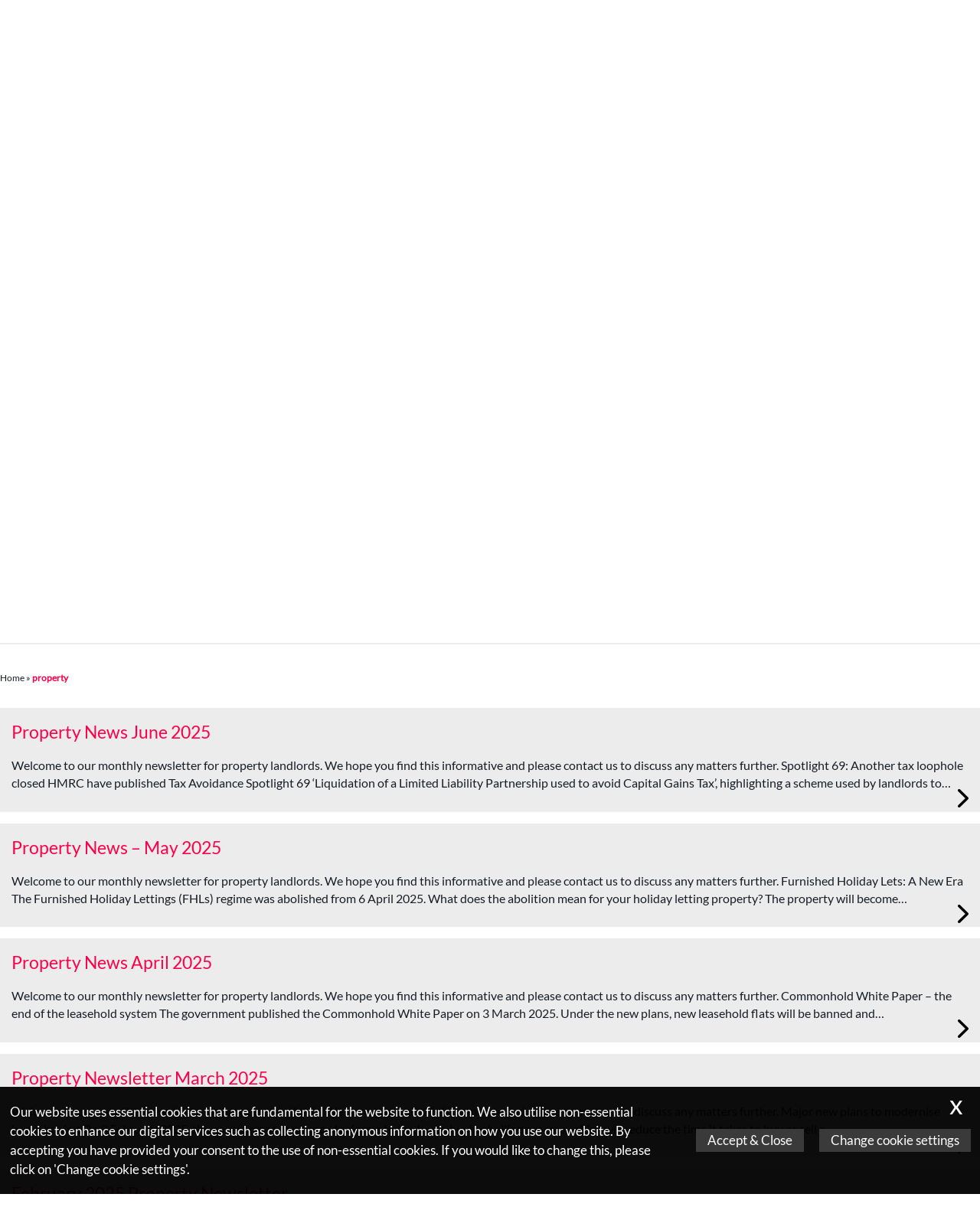

--- FILE ---
content_type: text/html; charset=UTF-8
request_url: https://accountants-tax-stevenage.co.uk/tag/property/
body_size: 26654
content:
<!DOCTYPE html>
<!--
Copyright © 2026 | IRIS WebPortal | https://iriswebportal.co.uk
Version: 1.5.7
Package: Professional
-->
<html lang="en-GB">
    <head>
    	        <meta charset="UTF-8" />
        <meta name="viewport" content="width=device-width, initial-scale=1.0"/>
		<title>property Archives - Robert A Harris - Accountants in Stevenage</title>
        <style>
	@font-face {
	  font-family: "Lato";
	  font-style: normal;
	  font-weight:400;
	  font-display: swap;
	  src: url("https://accountants-tax-stevenage.co.uk/wp-content/plugins/ow-plugin/fonts/Lato/Lato.woff") format("woff");
	}@font-face {
	  font-family: "Open Sans";
	  font-style: normal;
	  font-weight:400;
	  font-display: swap;
	  src: url("https://accountants-tax-stevenage.co.uk/wp-content/plugins/ow-plugin/fonts/Open Sans/Open Sans.woff") format("woff");
	}</style><meta name='robots' content='index, follow, max-image-preview:large, max-snippet:-1, max-video-preview:-1' />
	<style>img:is([sizes="auto" i], [sizes^="auto," i]) { contain-intrinsic-size: 3000px 1500px }</style>
	
	<!-- This site is optimized with the Yoast SEO plugin v26.7 - https://yoast.com/wordpress/plugins/seo/ -->
	<link rel="canonical" href="https://accountants-tax-stevenage.co.uk/tag/property/" />
	<meta property="og:locale" content="en_GB" />
	<meta property="og:type" content="article" />
	<meta property="og:title" content="property Archives - Robert A Harris - Accountants in Stevenage" />
	<meta property="og:url" content="https://accountants-tax-stevenage.co.uk/tag/property/" />
	<meta property="og:site_name" content="Robert A Harris - Accountants in Stevenage" />
	<meta name="twitter:card" content="summary_large_image" />
	<script type="application/ld+json" class="yoast-schema-graph">{"@context":"https://schema.org","@graph":[{"@type":"CollectionPage","@id":"https://accountants-tax-stevenage.co.uk/tag/property/","url":"https://accountants-tax-stevenage.co.uk/tag/property/","name":"property Archives - Robert A Harris - Accountants in Stevenage","isPartOf":{"@id":"https://accountants-tax-stevenage.co.uk/#website"},"breadcrumb":{"@id":"https://accountants-tax-stevenage.co.uk/tag/property/#breadcrumb"},"inLanguage":"en-GB"},{"@type":"BreadcrumbList","@id":"https://accountants-tax-stevenage.co.uk/tag/property/#breadcrumb","itemListElement":[{"@type":"ListItem","position":1,"name":"Home","item":"https://accountants-tax-stevenage.co.uk/"},{"@type":"ListItem","position":2,"name":"property"}]},{"@type":"WebSite","@id":"https://accountants-tax-stevenage.co.uk/#website","url":"https://accountants-tax-stevenage.co.uk/","name":"Robert A Harris - Accountants in Stevenage","description":"","publisher":{"@id":"https://accountants-tax-stevenage.co.uk/#organization"},"potentialAction":[{"@type":"SearchAction","target":{"@type":"EntryPoint","urlTemplate":"https://accountants-tax-stevenage.co.uk/?s={search_term_string}"},"query-input":{"@type":"PropertyValueSpecification","valueRequired":true,"valueName":"search_term_string"}}],"inLanguage":"en-GB"},{"@type":"Organization","@id":"https://accountants-tax-stevenage.co.uk/#organization","name":"Robert A Harris & Co","url":"https://accountants-tax-stevenage.co.uk/","logo":{"@type":"ImageObject","inLanguage":"en-GB","@id":"https://accountants-tax-stevenage.co.uk/#/schema/logo/image/","url":"https://accountants-tax-stevenage.co.uk/wp-content/uploads/2024/02/robertharrislogo.jpeg","contentUrl":"https://accountants-tax-stevenage.co.uk/wp-content/uploads/2024/02/robertharrislogo.jpeg","width":225,"height":225,"caption":"Robert A Harris & Co"},"image":{"@id":"https://accountants-tax-stevenage.co.uk/#/schema/logo/image/"},"sameAs":["https://www.facebook.com/robertaharristax"]}]}</script>
	<!-- / Yoast SEO plugin. -->


<link rel="alternate" type="application/rss+xml" title="Robert A Harris - Accountants in Stevenage &raquo; property Tag Feed" href="https://accountants-tax-stevenage.co.uk/tag/property/feed/" />

<link rel='stylesheet' id='wp-block-library-css' href='https://accountants-tax-stevenage.co.uk/wp-includes/css/dist/block-library/style.min.css?ver=6.8.3' type='text/css' media='all' />
<style id='classic-theme-styles-inline-css' type='text/css'>
/*! This file is auto-generated */
.wp-block-button__link{color:#fff;background-color:#32373c;border-radius:9999px;box-shadow:none;text-decoration:none;padding:calc(.667em + 2px) calc(1.333em + 2px);font-size:1.125em}.wp-block-file__button{background:#32373c;color:#fff;text-decoration:none}
</style>
<style id='global-styles-inline-css' type='text/css'>
:root{--wp--preset--aspect-ratio--square: 1;--wp--preset--aspect-ratio--4-3: 4/3;--wp--preset--aspect-ratio--3-4: 3/4;--wp--preset--aspect-ratio--3-2: 3/2;--wp--preset--aspect-ratio--2-3: 2/3;--wp--preset--aspect-ratio--16-9: 16/9;--wp--preset--aspect-ratio--9-16: 9/16;--wp--preset--color--black: #000000;--wp--preset--color--cyan-bluish-gray: #abb8c3;--wp--preset--color--white: #ffffff;--wp--preset--color--pale-pink: #f78da7;--wp--preset--color--vivid-red: #cf2e2e;--wp--preset--color--luminous-vivid-orange: #ff6900;--wp--preset--color--luminous-vivid-amber: #fcb900;--wp--preset--color--light-green-cyan: #7bdcb5;--wp--preset--color--vivid-green-cyan: #00d084;--wp--preset--color--pale-cyan-blue: #8ed1fc;--wp--preset--color--vivid-cyan-blue: #0693e3;--wp--preset--color--vivid-purple: #9b51e0;--wp--preset--gradient--vivid-cyan-blue-to-vivid-purple: linear-gradient(135deg,rgba(6,147,227,1) 0%,rgb(155,81,224) 100%);--wp--preset--gradient--light-green-cyan-to-vivid-green-cyan: linear-gradient(135deg,rgb(122,220,180) 0%,rgb(0,208,130) 100%);--wp--preset--gradient--luminous-vivid-amber-to-luminous-vivid-orange: linear-gradient(135deg,rgba(252,185,0,1) 0%,rgba(255,105,0,1) 100%);--wp--preset--gradient--luminous-vivid-orange-to-vivid-red: linear-gradient(135deg,rgba(255,105,0,1) 0%,rgb(207,46,46) 100%);--wp--preset--gradient--very-light-gray-to-cyan-bluish-gray: linear-gradient(135deg,rgb(238,238,238) 0%,rgb(169,184,195) 100%);--wp--preset--gradient--cool-to-warm-spectrum: linear-gradient(135deg,rgb(74,234,220) 0%,rgb(151,120,209) 20%,rgb(207,42,186) 40%,rgb(238,44,130) 60%,rgb(251,105,98) 80%,rgb(254,248,76) 100%);--wp--preset--gradient--blush-light-purple: linear-gradient(135deg,rgb(255,206,236) 0%,rgb(152,150,240) 100%);--wp--preset--gradient--blush-bordeaux: linear-gradient(135deg,rgb(254,205,165) 0%,rgb(254,45,45) 50%,rgb(107,0,62) 100%);--wp--preset--gradient--luminous-dusk: linear-gradient(135deg,rgb(255,203,112) 0%,rgb(199,81,192) 50%,rgb(65,88,208) 100%);--wp--preset--gradient--pale-ocean: linear-gradient(135deg,rgb(255,245,203) 0%,rgb(182,227,212) 50%,rgb(51,167,181) 100%);--wp--preset--gradient--electric-grass: linear-gradient(135deg,rgb(202,248,128) 0%,rgb(113,206,126) 100%);--wp--preset--gradient--midnight: linear-gradient(135deg,rgb(2,3,129) 0%,rgb(40,116,252) 100%);--wp--preset--font-size--small: 13px;--wp--preset--font-size--medium: 20px;--wp--preset--font-size--large: 36px;--wp--preset--font-size--x-large: 42px;--wp--preset--spacing--20: 0.44rem;--wp--preset--spacing--30: 0.67rem;--wp--preset--spacing--40: 1rem;--wp--preset--spacing--50: 1.5rem;--wp--preset--spacing--60: 2.25rem;--wp--preset--spacing--70: 3.38rem;--wp--preset--spacing--80: 5.06rem;--wp--preset--shadow--natural: 6px 6px 9px rgba(0, 0, 0, 0.2);--wp--preset--shadow--deep: 12px 12px 50px rgba(0, 0, 0, 0.4);--wp--preset--shadow--sharp: 6px 6px 0px rgba(0, 0, 0, 0.2);--wp--preset--shadow--outlined: 6px 6px 0px -3px rgba(255, 255, 255, 1), 6px 6px rgba(0, 0, 0, 1);--wp--preset--shadow--crisp: 6px 6px 0px rgba(0, 0, 0, 1);}:where(.is-layout-flex){gap: 0.5em;}:where(.is-layout-grid){gap: 0.5em;}body .is-layout-flex{display: flex;}.is-layout-flex{flex-wrap: wrap;align-items: center;}.is-layout-flex > :is(*, div){margin: 0;}body .is-layout-grid{display: grid;}.is-layout-grid > :is(*, div){margin: 0;}:where(.wp-block-columns.is-layout-flex){gap: 2em;}:where(.wp-block-columns.is-layout-grid){gap: 2em;}:where(.wp-block-post-template.is-layout-flex){gap: 1.25em;}:where(.wp-block-post-template.is-layout-grid){gap: 1.25em;}.has-black-color{color: var(--wp--preset--color--black) !important;}.has-cyan-bluish-gray-color{color: var(--wp--preset--color--cyan-bluish-gray) !important;}.has-white-color{color: var(--wp--preset--color--white) !important;}.has-pale-pink-color{color: var(--wp--preset--color--pale-pink) !important;}.has-vivid-red-color{color: var(--wp--preset--color--vivid-red) !important;}.has-luminous-vivid-orange-color{color: var(--wp--preset--color--luminous-vivid-orange) !important;}.has-luminous-vivid-amber-color{color: var(--wp--preset--color--luminous-vivid-amber) !important;}.has-light-green-cyan-color{color: var(--wp--preset--color--light-green-cyan) !important;}.has-vivid-green-cyan-color{color: var(--wp--preset--color--vivid-green-cyan) !important;}.has-pale-cyan-blue-color{color: var(--wp--preset--color--pale-cyan-blue) !important;}.has-vivid-cyan-blue-color{color: var(--wp--preset--color--vivid-cyan-blue) !important;}.has-vivid-purple-color{color: var(--wp--preset--color--vivid-purple) !important;}.has-black-background-color{background-color: var(--wp--preset--color--black) !important;}.has-cyan-bluish-gray-background-color{background-color: var(--wp--preset--color--cyan-bluish-gray) !important;}.has-white-background-color{background-color: var(--wp--preset--color--white) !important;}.has-pale-pink-background-color{background-color: var(--wp--preset--color--pale-pink) !important;}.has-vivid-red-background-color{background-color: var(--wp--preset--color--vivid-red) !important;}.has-luminous-vivid-orange-background-color{background-color: var(--wp--preset--color--luminous-vivid-orange) !important;}.has-luminous-vivid-amber-background-color{background-color: var(--wp--preset--color--luminous-vivid-amber) !important;}.has-light-green-cyan-background-color{background-color: var(--wp--preset--color--light-green-cyan) !important;}.has-vivid-green-cyan-background-color{background-color: var(--wp--preset--color--vivid-green-cyan) !important;}.has-pale-cyan-blue-background-color{background-color: var(--wp--preset--color--pale-cyan-blue) !important;}.has-vivid-cyan-blue-background-color{background-color: var(--wp--preset--color--vivid-cyan-blue) !important;}.has-vivid-purple-background-color{background-color: var(--wp--preset--color--vivid-purple) !important;}.has-black-border-color{border-color: var(--wp--preset--color--black) !important;}.has-cyan-bluish-gray-border-color{border-color: var(--wp--preset--color--cyan-bluish-gray) !important;}.has-white-border-color{border-color: var(--wp--preset--color--white) !important;}.has-pale-pink-border-color{border-color: var(--wp--preset--color--pale-pink) !important;}.has-vivid-red-border-color{border-color: var(--wp--preset--color--vivid-red) !important;}.has-luminous-vivid-orange-border-color{border-color: var(--wp--preset--color--luminous-vivid-orange) !important;}.has-luminous-vivid-amber-border-color{border-color: var(--wp--preset--color--luminous-vivid-amber) !important;}.has-light-green-cyan-border-color{border-color: var(--wp--preset--color--light-green-cyan) !important;}.has-vivid-green-cyan-border-color{border-color: var(--wp--preset--color--vivid-green-cyan) !important;}.has-pale-cyan-blue-border-color{border-color: var(--wp--preset--color--pale-cyan-blue) !important;}.has-vivid-cyan-blue-border-color{border-color: var(--wp--preset--color--vivid-cyan-blue) !important;}.has-vivid-purple-border-color{border-color: var(--wp--preset--color--vivid-purple) !important;}.has-vivid-cyan-blue-to-vivid-purple-gradient-background{background: var(--wp--preset--gradient--vivid-cyan-blue-to-vivid-purple) !important;}.has-light-green-cyan-to-vivid-green-cyan-gradient-background{background: var(--wp--preset--gradient--light-green-cyan-to-vivid-green-cyan) !important;}.has-luminous-vivid-amber-to-luminous-vivid-orange-gradient-background{background: var(--wp--preset--gradient--luminous-vivid-amber-to-luminous-vivid-orange) !important;}.has-luminous-vivid-orange-to-vivid-red-gradient-background{background: var(--wp--preset--gradient--luminous-vivid-orange-to-vivid-red) !important;}.has-very-light-gray-to-cyan-bluish-gray-gradient-background{background: var(--wp--preset--gradient--very-light-gray-to-cyan-bluish-gray) !important;}.has-cool-to-warm-spectrum-gradient-background{background: var(--wp--preset--gradient--cool-to-warm-spectrum) !important;}.has-blush-light-purple-gradient-background{background: var(--wp--preset--gradient--blush-light-purple) !important;}.has-blush-bordeaux-gradient-background{background: var(--wp--preset--gradient--blush-bordeaux) !important;}.has-luminous-dusk-gradient-background{background: var(--wp--preset--gradient--luminous-dusk) !important;}.has-pale-ocean-gradient-background{background: var(--wp--preset--gradient--pale-ocean) !important;}.has-electric-grass-gradient-background{background: var(--wp--preset--gradient--electric-grass) !important;}.has-midnight-gradient-background{background: var(--wp--preset--gradient--midnight) !important;}.has-small-font-size{font-size: var(--wp--preset--font-size--small) !important;}.has-medium-font-size{font-size: var(--wp--preset--font-size--medium) !important;}.has-large-font-size{font-size: var(--wp--preset--font-size--large) !important;}.has-x-large-font-size{font-size: var(--wp--preset--font-size--x-large) !important;}
:where(.wp-block-post-template.is-layout-flex){gap: 1.25em;}:where(.wp-block-post-template.is-layout-grid){gap: 1.25em;}
:where(.wp-block-columns.is-layout-flex){gap: 2em;}:where(.wp-block-columns.is-layout-grid){gap: 2em;}
:root :where(.wp-block-pullquote){font-size: 1.5em;line-height: 1.6;}
</style>
<link rel='stylesheet' id='theme-styles-css' href='https://accountants-tax-stevenage.co.uk/wp-content/themes/template-7/style.css' type='text/css' media='all' />
<link rel="icon" href="https://accountants-tax-stevenage.co.uk/wp-content/uploads/2019/01/cropped-fav-icon-32x32.png" sizes="32x32" />
<link rel="icon" href="https://accountants-tax-stevenage.co.uk/wp-content/uploads/2019/01/cropped-fav-icon-192x192.png" sizes="192x192" />
<link rel="apple-touch-icon" href="https://accountants-tax-stevenage.co.uk/wp-content/uploads/2019/01/cropped-fav-icon-180x180.png" />
<meta name="msapplication-TileImage" content="https://accountants-tax-stevenage.co.uk/wp-content/uploads/2019/01/cropped-fav-icon-270x270.png" />
		<script async src="https://www.googletagmanager.com/gtag/js?id=G-DDLTD4RB2F"></script>
		<script> window.dataLayer = window.dataLayer || []; function gtag(){dataLayer.push(arguments);} gtag('js', new Date()); gtag('config', 'G-DDLTD4RB2F'); </script>
    </head>
<body id="internal">
<div id="skiptocontent"><a href="#navigation">skip to navigation</a><a href="#maincontent">skip to main content</a></div><header>
    <div class="container-fluid">
        <div class="row" id="row-telephone">
            <div class="container">               
                <p><span>Phone:</span> 01438 811771&nbsp;</p><p><span>Email:</span> <script id="sMTEyOTM">sMTEyOTM.outerHTML=atob('PGEgaHJlZj0ibWFpbHRvOnJvYmVydGhAcm9iZXJ0YWhhcnJpcy5jby51ayI+cm9iZXJ0aEByb2JlcnRhaGFycmlzLmNvLnVrPC9hPg==')</script></p>
            </div>
		</div>
    </div>
	<div class="container">
		<div class="row" id="row-logo">
			<div class="col-md-12 no-gutter">
				<div class="" id="row-logo-search">
            		<div class="col-xxs-12 col-sm-4 col-md-4 no-gutter">
                                                    <a href="/" id="logo"><svg class="svg" data-name="Layer 1" xmlns="http://www.w3.org/2000/svg" viewBox="0 0 220 121"><path d="M3.92 0h1.19C19.47 0 33.83 0 48.2.05c6.61 0 12.09 2.43 15.47 8.33C67.53 15.14 66.75 25.31 62 31a15.41 15.41 0 0 1-7 4.62c.26.42.63.31.92.38 3.92 1.05 6.25 3.69 7.72 7.24s1.47 7.56 1.68 11.41a85.57 85.57 0 0 0 .77 8.81 10.68 10.68 0 0 0 2.22 5.4H57.23A6.22 6.22 0 0 1 55.76 65c-.45-3.24-.48-6.52-.74-9.77a25.09 25.09 0 0 0-1.94-8.58c-1.7-3.65-4.73-5.65-8.77-6.17a29.53 29.53 0 0 0-3.78-.24H14.17v28.62H3.92zM160 37v31.88h-10.15V.11H160v27.61h48V.11h10.28v68.77h-10.19V37z" fill="#666"/><path d="M80.56 68.9l8.88-20h34.42l8.91 20zM74.45 1h26.19L74.45 58zM113.33 1h26.06v56.74zM93.4 40.17l13.15-31 13.44 31z" fill="#fe004a"/><path d="M14.17 31.13V9.19a5.22 5.22 0 0 1 .6-.07h29.6a15.21 15.21 0 0 1 4 .56c5.27 1.44 8.07 5.54 7.73 11.26s-3.85 9.26-9.66 9.9a34.72 34.72 0 0 1-3.78.24H15.02z" fill="#fefefe"/><path d="M9.3 93.37c-.1-.95-.33-1.77-1.48-2a2.32 2.32 0 0 0 1.71-2.45c0-1.54-1.15-2.53-3-2.53H1.89V96H3.2v-4.09h3.21c1.27 0 1.51.8 1.64 1.74s0 2 .36 2.38h1.47a4.85 4.85 0 0 1-.58-2.66zm-3.36-2.54H3.2v-3.37h3.26a1.54 1.54 0 0 1 1.76 1.65c0 1.41-1.05 1.72-2.28 1.72zM18.77 86.15c-3.14 0-4.73 2.43-4.73 5.05s1.59 5.05 4.73 5.05 4.73-2.43 4.73-5.05-1.59-5.05-4.73-5.05zm0 9c-2.41 0-3.41-2-3.41-4s1-4 3.41-4 3.41 2 3.41 4-1.01 4.03-3.41 4.03zM34.23 90.94a2.23 2.23 0 0 0 1.47-2.16 2.28 2.28 0 0 0-1.16-2 6.06 6.06 0 0 0-2.61-.35h-3.59V96h4.77a2.77 2.77 0 0 0 3-2.77 2.22 2.22 0 0 0-1.88-2.29zm-4.57-3.47h2.63c1.13 0 2.1.19 2.1 1.53 0 1-.61 1.54-2.1 1.54h-2.64zm3.29 7.48h-3.3v-3.34h3c1.11 0 2.14.35 2.14 1.61a1.67 1.67 0 0 1-1.85 1.73zM41 86.38h6.81v1.08h-5.5v3.07h5.13v1.08h-5.08v3.34h5.54V96H41zM60.14 93.37c-.1-.95-.33-1.77-1.48-2a2.32 2.32 0 0 0 1.71-2.45c0-1.54-1.15-2.53-3-2.53h-4.64V96H54v-4.09h3.21c1.27 0 1.51.8 1.64 1.74s0 2 .36 2.38h1.46a4.85 4.85 0 0 1-.53-2.66zm-3.36-2.54H54v-3.37h3.3a1.54 1.54 0 0 1 1.76 1.65c0 1.41-1.06 1.72-2.28 1.72zM67.42 87.46h-3.29v-1.08H72v1.08h-3.26V96h-1.32zM87.57 86.38h-1.45L82.26 96h1.35l1.11-2.9h4.18L90 96h1.45zM85.14 92l1.67-4.5 1.67 4.5zM102.71 86.38H104v4.15h5.2v-4.15h1.31V96h-1.31v-4.39H104V96h-1.31zM120.06 86.38h-1.45L114.75 96h1.35l1.11-2.9h4.17l1.08 2.9h1.45zM117.63 92l1.67-4.5L121 92zM135.53 93.37c-.1-.95-.33-1.77-1.48-2a2.32 2.32 0 0 0 1.71-2.45c0-1.54-1.15-2.53-3-2.53h-4.64V96h1.31v-4.09h3.21c1.27 0 1.51.8 1.65 1.74s0 2 .36 2.38h1.47a4.85 4.85 0 0 1-.59-2.66zm-3.36-2.54h-2.74v-3.37h3.26a1.54 1.54 0 0 1 1.76 1.65c0 1.41-1.05 1.72-2.28 1.72zM148.24 93.37c-.1-.95-.33-1.77-1.48-2a2.32 2.32 0 0 0 1.71-2.45c0-1.54-1.15-2.53-3-2.53h-4.64V96h1.31v-4.09h3.21c1.27 0 1.51.8 1.65 1.74s0 2 .36 2.38h1.47a4.85 4.85 0 0 1-.59-2.66zm-3.36-2.54h-2.74v-3.37h3.26a1.54 1.54 0 0 1 1.76 1.65c0 1.41-1.05 1.72-2.28 1.72zM153.59 86.38h1.31V96h-1.31zM166.06 89.21a2.14 2.14 0 0 0-2.45-2c-1.11 0-2.21.39-2.21 1.65s1.58 1.36 3.17 1.72 3.15.89 3.15 2.78c0 2.05-2.06 2.88-3.86 2.88-2.21 0-4.08-1.05-4.08-3.41H161c0 1.62 1.38 2.32 2.88 2.32 1.19 0 2.5-.36 2.5-1.76s-1.58-1.55-3.15-1.89-3.17-.78-3.17-2.55c0-2 1.78-2.82 3.58-2.82 2 0 3.55.93 3.64 3.05zM185.54 93.86a5.37 5.37 0 0 0 .66-2.38h-1.12a5 5 0 0 1-.32 1.5L183 90.86a3.05 3.05 0 0 0 1.85-2.5c0-1.31-1.16-2-2.39-2a2 2 0 0 0-2.22 2 3.68 3.68 0 0 0 1.09 2.27c-1.26.65-2.31 1.41-2.31 2.92 0 .78.42 2.63 3.08 2.63a3.33 3.33 0 0 0 2.79-1.36l1.05 1.2h1.53zm-3-6.46a1 1 0 0 1 1.13 1c0 .81-.75 1.32-1.31 1.68-.43-.53-1-1.09-1-1.68a1 1 0 0 1 1.17-1zm-.4 7.78a1.78 1.78 0 0 1-1.88-1.64c0-1.15.79-1.66 1.71-2.17l2.26 2.63a2.5 2.5 0 0 1-2.1 1.18zM205.59 89.29a2.59 2.59 0 0 0-2.77-2.05c-2.35 0-3.34 1.89-3.34 3.9 0 2.2 1 4 3.36 4a2.76 2.76 0 0 0 2.85-2.78H207a4 4 0 0 1-4.27 3.86c-3.07 0-4.56-2.22-4.56-5s1.63-5.08 4.67-5.08c2.06 0 3.76 1.08 4.06 3.13zM214.76 88.88a3.66 3.66 0 1 0 3.47 3.66 3.35 3.35 0 0 0-3.47-3.66zm0 6.3c-1.23 0-2.23-.95-2.23-2.63s1-2.65 2.23-2.65 2.22.95 2.22 2.65-.98 2.63-2.22 2.63z" fill="#fe004a"/><path d="M6.82 112.19a2.38 2.38 0 0 0-2.54-1.89c-2.16 0-3.07 1.74-3.07 3.59 0 2 .91 3.71 3.09 3.71a2.54 2.54 0 0 0 2.62-2.56h1.2a3.66 3.66 0 0 1-3.93 3.55c-2.82 0-4.19-2-4.19-4.62s1.5-4.67 4.29-4.67A3.46 3.46 0 0 1 8 112.19zM10 109.52h1.08v3.39a2.24 2.24 0 0 1 2.07-1.09c1.73 0 2.26 1 2.26 2.35v4.22h-1.03V114a1.23 1.23 0 0 0-1.38-1.25 1.82 1.82 0 0 0-1.94 2v3.63H10zM23.17 117.61c-.34 0-.34-.22-.34-.72v-3.3c0-1.5-1.28-1.76-2.46-1.76-1.46 0-2.72.56-2.78 2.15h1.08c.05-.94.72-1.22 1.64-1.22.69 0 1.46.15 1.46 1.07s-1 .72-2.21.94-2.22.52-2.22 2c0 1.28 1 1.8 2.17 1.8a2.94 2.94 0 0 0 2.31-1c0 .69.36 1 .91 1a1.47 1.47 0 0 0 .77-.17v-.82a.93.93 0 0 1-.33.03zm-1.42-1.45c0 .58-.58 1.45-2 1.45-.66 0-1.27-.25-1.27-.94s.61-1 1.32-1.15a5.7 5.7 0 0 0 2-.43zM25 112h1v1.35a2.39 2.39 0 0 1 2.41-1.5v1.12c-1.74 0-2.38 1-2.38 2.6v2.86H25zM31.4 112h1.31v.93H31.4v4c0 .49.14.57.81.57h.5v.93h-.83c-1.12 0-1.56-.22-1.56-1.4v-4.13H29.2v-.9h1.12v-2h1.08zM37.32 117.61a1.91 1.91 0 0 1-2-2.11h4.92c.06-1.55-.65-3.68-3-3.68a3.12 3.12 0 0 0-3.09 3.34c.06 2 1.05 3.38 3.15 3.38a2.64 2.64 0 0 0 2.81-2.19H39a1.58 1.58 0 0 1-1.68 1.26zm-.16-4.86a1.87 1.87 0 0 1 1.89 1.81h-3.77a1.85 1.85 0 0 1 1.88-1.81zM41.86 112h1v1.35a2.39 2.39 0 0 1 2.41-1.5v1.12c-1.74 0-2.38 1-2.38 2.6v2.86h-1.03zM49.32 117.61a1.91 1.91 0 0 1-2-2.11h4.92c.06-1.55-.65-3.68-3-3.68a3.12 3.12 0 0 0-3.09 3.34c.06 2 1.05 3.38 3.15 3.38a2.64 2.64 0 0 0 2.81-2.19H51a1.58 1.58 0 0 1-1.68 1.26zm-.16-4.86a1.87 1.87 0 0 1 1.84 1.82h-3.73a1.85 1.85 0 0 1 1.88-1.82zM58.68 109.52v3.3a2.54 2.54 0 0 0-2.12-1c-2 0-3 1.53-3 3.34s1 3.38 3 3.38a2.23 2.23 0 0 0 2.1-1v.87h1.08v-8.87zm-2 8.08a2.11 2.11 0 0 1-2-2.37c0-1.25.5-2.48 2-2.48s2.07 1.17 2.07 2.43-.59 2.43-2.04 2.43zM66.34 109.52H68l2.85 7.48 2.87-7.45h1.65v8.87h-1.14V111l-2.83 7.38h-1L67.5 111v7.38h-1.16zM83.27 117.61c-.34 0-.34-.22-.34-.72v-3.3c0-1.5-1.28-1.76-2.46-1.76-1.46 0-2.72.56-2.78 2.15h1.08c.05-.94.72-1.22 1.64-1.22.69 0 1.46.15 1.46 1.07s-1 .72-2.21.94-2.22.52-2.22 2c0 1.28 1 1.8 2.17 1.8a2.94 2.94 0 0 0 2.31-1c0 .69.36 1 .91 1a1.47 1.47 0 0 0 .77-.17v-.82a.93.93 0 0 1-.33.03zm-1.42-1.45c0 .58-.58 1.45-2 1.45-.66 0-1.27-.25-1.27-.94s.61-1 1.32-1.15a5.7 5.7 0 0 0 2-.43zM85.19 112h1v1a2.3 2.3 0 0 1 2.13-1.17c1.73 0 2.26 1 2.26 2.35v4.22h-1.03V114a1.23 1.23 0 0 0-1.33-1.29 1.82 1.82 0 0 0-1.94 2v3.63h-1.09zM98.33 117.61c-.34 0-.34-.22-.34-.72v-3.3c0-1.5-1.28-1.76-2.46-1.76-1.46 0-2.72.56-2.78 2.15h1.08c.05-.94.72-1.22 1.64-1.22.69 0 1.46.15 1.46 1.07s-1 .72-2.21.94-2.22.52-2.22 2c0 1.28 1 1.8 2.17 1.8a2.94 2.94 0 0 0 2.31-1c0 .69.36 1 .91 1a1.47 1.47 0 0 0 .77-.17v-.82a.93.93 0 0 1-.33.03zm-1.42-1.45c0 .58-.58 1.45-2 1.45-.66 0-1.27-.25-1.27-.94s.61-1 1.32-1.15a5.7 5.7 0 0 0 2-.43zM104.9 112v.92a2.16 2.16 0 0 0-2-1.07c-2.27 0-3 1.88-3 3.39 0 1.75 1 3.26 2.93 3.26a2.2 2.2 0 0 0 2-1.17v.42c0 1.44-.56 2.43-2 2.43-.71 0-1.65-.27-1.7-1h-1.08c.06 1.4 1.49 1.89 2.72 1.89 2.07 0 3-1.07 3-3.15V112zm-2 5.56c-1.42 0-1.86-1.29-1.86-2.45s.56-2.34 1.94-2.34 1.87 1.17 1.87 2.3-.53 2.47-1.95 2.47zM111 117.61a1.91 1.91 0 0 1-2-2.11h4.92c.06-1.55-.65-3.68-3-3.68a3.12 3.12 0 0 0-3.09 3.34c.06 2 1.05 3.38 3.15 3.38a2.64 2.64 0 0 0 2.81-2.19h-1.07a1.58 1.58 0 0 1-1.72 1.26zm-.17-4.86a1.87 1.87 0 0 1 1.89 1.81h-3.77a1.85 1.85 0 0 1 1.85-1.81zM115.54 112h1v.95a2.44 2.44 0 0 1 2.12-1.09 1.75 1.75 0 0 1 1.8 1.09 2.44 2.44 0 0 1 2.06-1.09c1.31 0 2.19.54 2.19 1.86v4.71h-1.08v-4.21c0-.79-.22-1.43-1.27-1.43a1.57 1.57 0 0 0-1.71 1.64v4h-1.08v-4.21c0-.83-.27-1.43-1.23-1.43a1.75 1.75 0 0 0-1.75 1.64v4h-1.08zM129.8 117.61a1.91 1.91 0 0 1-2-2.11h4.92c.06-1.55-.65-3.68-3-3.68a3.12 3.12 0 0 0-3.09 3.34c.06 2 1.05 3.38 3.15 3.38a2.64 2.64 0 0 0 2.81-2.19h-1.09a1.58 1.58 0 0 1-1.7 1.26zm-.17-4.86a1.87 1.87 0 0 1 1.89 1.81h-3.77a1.85 1.85 0 0 1 1.88-1.81zM134.37 112h1v1a2.3 2.3 0 0 1 2.13-1.17c1.73 0 2.26 1 2.26 2.35v4.22h-1.08V114a1.22 1.22 0 0 0-1.33-1.29 1.82 1.82 0 0 0-1.94 2v3.63h-1.08zM143.52 112h1.31v.93h-1.31v4c0 .49.14.57.81.57h.5v.93H144c-1.12 0-1.56-.22-1.56-1.4v-4.13h-1.12v-.9h1.12v-2h1.08zM154.71 109.52h-1.33l-3.55 8.87h1.25l1-2.67h3.84l1 2.67h1.33zm-2.24 5.2l1.54-4.14 1.51 4.14zM164 114a1.52 1.52 0 0 0-1.63-1.28c-1.56 0-2 1.21-2 2.51s.55 2.35 1.92 2.35a1.69 1.69 0 0 0 1.8-1.56h1.11a2.71 2.71 0 0 1-2.9 2.5 3 3 0 0 1-3.07-3.28c0-1.93 1-3.44 3.1-3.44 1.49 0 2.68.68 2.83 2.21zM171.42 114a1.52 1.52 0 0 0-1.63-1.28c-1.56 0-2 1.21-2 2.51s.55 2.35 1.92 2.35a1.69 1.69 0 0 0 1.8-1.56h1.11a2.71 2.71 0 0 1-2.9 2.5 3 3 0 0 1-3.07-3.28c0-1.93 1-3.44 3.1-3.44 1.49 0 2.68.68 2.83 2.21zM177.2 111.82a3.36 3.36 0 1 0 3.19 3.37 3.08 3.08 0 0 0-3.19-3.37zm0 5.79c-1.13 0-2-.87-2-2.42s.92-2.43 2-2.43 2 .87 2 2.43-.87 2.42-2 2.42zM187.68 118.39h-1v-1a2.3 2.3 0 0 1-2.13 1.17c-1.73 0-2.26-1-2.26-2.35V112h1.08v4.35a1.22 1.22 0 0 0 1.33 1.29 1.82 1.82 0 0 0 1.94-2V112h1.08zM189.9 112h1v1a2.3 2.3 0 0 1 2.13-1.17c1.73 0 2.26 1 2.26 2.35v4.22h-1.08V114a1.22 1.22 0 0 0-1.33-1.29 1.82 1.82 0 0 0-1.94 2v3.63h-1.04zM199 112h1.31v.93H199v4c0 .49.14.57.81.57h.5v.93h-.83c-1.12 0-1.56-.22-1.56-1.4v-4.13h-1.12v-.9h1.2v-2h1zM207.62 117.61c-.34 0-.34-.22-.34-.72v-3.3c0-1.5-1.28-1.76-2.47-1.76-1.46 0-2.72.56-2.78 2.15h1.08c.05-.94.72-1.22 1.64-1.22.69 0 1.46.15 1.46 1.07s-1 .72-2.21.94-2.22.52-2.22 2c0 1.28 1 1.8 2.17 1.8a2.94 2.94 0 0 0 2.31-1c0 .69.36 1 .91 1a1.48 1.48 0 0 0 .78-.17v-.82a.93.93 0 0 1-.33.03zm-1.42-1.45c0 .58-.58 1.45-2 1.45-.66 0-1.27-.25-1.27-.94s.61-1 1.32-1.15a5.69 5.69 0 0 0 2-.43zM209.54 112h1v1a2.3 2.3 0 0 1 2.13-1.17c1.73 0 2.26 1 2.26 2.35v4.22h-1.03V114a1.22 1.22 0 0 0-1.33-1.29 1.82 1.82 0 0 0-1.94 2v3.63h-1.08zM218.69 112H220v.93h-1.31v4c0 .49.14.57.81.57h.5v.93h-.83c-1.12 0-1.56-.22-1.56-1.4v-4.13h-1.12v-.9h1.12v-2h1.08zM1.15 78.97h217.22v.83H1.15zM1.15 102.82h217.22v.83H1.15z" fill="#666"/></svg></a>
                        						
					</div>
            		<div class="col-xxs-12 col-sm-8 col-md-8 col-xs-no-gutter">
            			
<form role="search" method="get" id="form-search" action="https://accountants-tax-stevenage.co.uk/">
	<input type="search" placeholder="Search..." value="" name="s" />
	<button type="submit"><svg id="iconsearch" class="svg" viewBox="0 0 512 512" id="iconsearch"><path d="M180,0A180,180,0,1,0,360,180,180,180,0,0,0,180,0Zm0,304A124,124,0,1,1,304,180,124,124,0,0,1,180,304Z"/><path d="M512,455l-57,57L275,332l57-57Z"/></svg></button>
    <button type="reset"><svg id="iconclose" class="svg" xmlns="http://www.w3.org/2000/svg" viewBox="0 0 100 100" id="iconclose"><path d="M93.297 24.902C88.826 17.243 82.762 11.18 75.1 6.708 67.44 2.236 59.074 0 50.002 0S32.565 2.236 24.905 6.707c-7.663 4.468-13.727 10.535-18.198 18.194C2.235 32.565 0 40.93 0 50.002c0 9.068 2.235 17.433 6.707 25.096 4.471 7.659 10.535 13.726 18.194 18.194C32.565 97.764 40.931 100 50.002 100c9.072 0 17.437-2.236 25.097-6.707 7.659-4.468 13.727-10.535 18.197-18.194C97.765 67.435 100 59.07 100 50.002c0-9.072-2.235-17.441-6.703-25.1zM73.569 61.786c.824.823 1.238 1.799 1.238 2.93 0 1.171-.414 2.17-1.238 2.994l-5.86 5.86c-.823.823-1.822 1.237-2.993 1.237-1.128 0-2.107-.413-2.931-1.237L50.002 61.786 38.219 73.569c-.827.823-1.803 1.237-2.931 1.237-1.175 0-2.17-.413-2.997-1.237l-5.86-5.86c-.823-.824-1.237-1.823-1.237-2.994 0-1.131.414-2.107 1.237-2.93l11.788-11.784-11.788-11.787c-.823-.823-1.237-1.799-1.237-2.926 0-1.175.414-2.174 1.237-2.997l5.86-5.861c.827-.823 1.822-1.237 2.997-1.237 1.128 0 2.104.413 2.931 1.237l11.784 11.784L61.786 26.43c.824-.823 1.803-1.237 2.931-1.237 1.171 0 2.17.413 2.993 1.237l5.86 5.861c.824.823 1.238 1.822 1.238 2.997 0 1.127-.414 2.103-1.238 2.926L61.785 50.002l11.784 11.784zm0 0"/></svg></button>
</form>
                        <span id="menu-toggle" class="menu-toggle">&#9776;</span>
                        <div class="row" id="row-navigation">
                            <div class="">
                                <nav id="navigation" class="nav-menu">
                                    <ul id="menu-main-navigation" class=""><li id="menu-item-1769" class="menu-item menu-item-type-custom menu-item-object-custom menu-item-home menu-item-1769"><a href="https://accountants-tax-stevenage.co.uk">Home</a></li>
<li id="menu-item-41" class="menu-item menu-item-type-post_type menu-item-object-page menu-item-has-children menu-item-41"><a href="https://accountants-tax-stevenage.co.uk/why-us/">About</a>
<ul class="sub-menu">
	<li id="menu-item-1179" class="menu-item menu-item-type-post_type menu-item-object-page menu-item-1179"><a href="https://accountants-tax-stevenage.co.uk/why-us/about-us/">About Us</a></li>
	<li id="menu-item-1471" class="menu-item menu-item-type-post_type menu-item-object-page menu-item-1471"><a href="https://accountants-tax-stevenage.co.uk/why-us/meet-team/">Meet The Team</a></li>
	<li id="menu-item-1218" class="menu-item menu-item-type-post_type menu-item-object-page menu-item-1218"><a href="https://accountants-tax-stevenage.co.uk/why-us/what-our-clients-say/">What Our Clients Say</a></li>
	<li id="menu-item-1216" class="menu-item menu-item-type-post_type menu-item-object-page menu-item-1216"><a href="https://accountants-tax-stevenage.co.uk/why-us/faq/">Frequently Asked Questions</a></li>
	<li id="menu-item-1609" class="menu-item menu-item-type-post_type menu-item-object-page menu-item-1609"><a href="https://accountants-tax-stevenage.co.uk/why-us/examples-of-our-work/">Examples of our Work</a></li>
</ul>
</li>
<li id="menu-item-1386" class="menu-item menu-item-type-post_type menu-item-object-page menu-item-has-children menu-item-1386"><a href="https://accountants-tax-stevenage.co.uk/services/">Services</a>
<ul class="sub-menu">
	<li id="menu-item-1804" class="menu-item menu-item-type-post_type menu-item-object-page menu-item-1804"><a href="https://accountants-tax-stevenage.co.uk/sme-2/">SME</a></li>
	<li id="menu-item-1805" class="menu-item menu-item-type-post_type menu-item-object-page menu-item-1805"><a href="https://accountants-tax-stevenage.co.uk/sole-trader/">Sole Trader</a></li>
	<li id="menu-item-2238" class="menu-item menu-item-type-post_type menu-item-object-page menu-item-2238"><a href="https://accountants-tax-stevenage.co.uk/services/payroll-paye-returns/">Payroll and PAYE Returns</a></li>
	<li id="menu-item-1806" class="menu-item menu-item-type-post_type menu-item-object-page menu-item-1806"><a href="https://accountants-tax-stevenage.co.uk/conatrctors/">Contractors</a></li>
	<li id="menu-item-1772" class="menu-item menu-item-type-post_type menu-item-object-page menu-item-has-children menu-item-1772"><a href="https://accountants-tax-stevenage.co.uk/advisory/">Profit &amp; Value Development Services</a>
	<ul class="sub-menu">
		<li id="menu-item-1777" class="menu-item menu-item-type-post_type menu-item-object-page menu-item-1777"><a href="https://accountants-tax-stevenage.co.uk/performance-improvement/">Performance Improvement</a></li>
		<li id="menu-item-1776" class="menu-item menu-item-type-post_type menu-item-object-page menu-item-1776"><a href="https://accountants-tax-stevenage.co.uk/fd-and-fm/">FD and FM</a></li>
		<li id="menu-item-1778" class="menu-item menu-item-type-post_type menu-item-object-page menu-item-1778"><a href="https://accountants-tax-stevenage.co.uk/coaching-mentoring/">Coaching &#038; Mentoring</a></li>
		<li id="menu-item-1779" class="menu-item menu-item-type-post_type menu-item-object-page menu-item-1779"><a href="https://accountants-tax-stevenage.co.uk/team-development/">Team Development</a></li>
		<li id="menu-item-1780" class="menu-item menu-item-type-post_type menu-item-object-page menu-item-1780"><a href="https://accountants-tax-stevenage.co.uk/corporate-events/">Corporate Events</a></li>
	</ul>
</li>
	<li id="menu-item-1880" class="menu-item menu-item-type-post_type menu-item-object-page menu-item-1880"><a href="https://accountants-tax-stevenage.co.uk/property-development-investment-2/">Property Development &#038; Investment</a></li>
	<li id="menu-item-1843" class="menu-item menu-item-type-post_type menu-item-object-page menu-item-1843"><a href="https://accountants-tax-stevenage.co.uk/insolvency-recovery/">Recovery/Insolvency</a></li>
	<li id="menu-item-1836" class="menu-item menu-item-type-post_type menu-item-object-page menu-item-1836"><a href="https://accountants-tax-stevenage.co.uk/pension-investments-wealth-management/">Wealth Management</a></li>
	<li id="menu-item-1842" class="menu-item menu-item-type-post_type menu-item-object-page menu-item-1842"><a href="https://accountants-tax-stevenage.co.uk/training/">Training</a></li>
</ul>
</li>
<li id="menu-item-38" class="menu-item menu-item-type-post_type menu-item-object-page menu-item-has-children menu-item-38"><a href="https://accountants-tax-stevenage.co.uk/resources/">Resources</a>
<ul class="sub-menu">
	<li id="menu-item-2239" class="menu-item menu-item-type-post_type menu-item-object-page menu-item-2239"><a href="https://accountants-tax-stevenage.co.uk/services/paye-healthcheck/">PAYE Healthcheck</a></li>
</ul>
</li>
<li id="menu-item-1006" class="menu-item menu-item-type-post_type menu-item-object-page current_page_parent menu-item-1006"><a href="https://accountants-tax-stevenage.co.uk/blog/">Blog</a></li>
<li id="menu-item-1003" class="menu-item menu-item-type-post_type menu-item-object-page menu-item-has-children menu-item-1003"><a href="https://accountants-tax-stevenage.co.uk/news/">News</a>
<ul class="sub-menu">
	<li id="menu-item-998" class="menu-item menu-item-type-post_type menu-item-object-page menu-item-998"><a href="https://accountants-tax-stevenage.co.uk/news/practice-news/">Practice News</a></li>
	<li id="menu-item-1215" class="menu-item menu-item-type-post_type menu-item-object-page menu-item-1215"><a href="https://accountants-tax-stevenage.co.uk/news/tax-news/">Tax Tips and News</a></li>
</ul>
</li>
<li id="menu-item-1230" class="menu-item menu-item-type-post_type menu-item-object-page menu-item-1230"><a href="https://accountants-tax-stevenage.co.uk/contact/">Contact</a></li>
<li id="menu-item-1417" class="menu-item menu-item-type-post_type menu-item-object-page menu-item-1417"><a href="https://accountants-tax-stevenage.co.uk/client-area/">Client Area</a></li>
</ul>                                </nav>
                            </div>
                        </div> 
					</div>
				</div>
			</div>
		</div>
		 
    </div>
</header><div class="container-fluid">
	<div class="row">
		<div class="col-xs-12 no-gutter">
			<section id="banner-slider-container">
				<div id="banner-slider">
					<div class="banner" id="banner-1">
<!--						<div class="banner-text">The Friendly Accountants</div>-->
					</div>
					<div class="banner" id="banner-2">
<!--						<div class="banner-text">The Friendly Accountants</div>-->
					</div>
					<div class="banner" id="banner-3">
<!--						<div class="banner-text">The Friendly Accountants</div>-->
					</div>
					<div class="banner" id="banner-4">
<!--						<div class="banner-text">The Friendly Accountants</div>-->
					</div>
					<div class="banner" id="banner-5">
<!--						<div class="banner-text">The Friendly Accountants</div>-->
					</div>
				</div>
<!--				<div class="banner-text">The Friendly Accountants</div>-->
			</section>
		</div>
	</div>
</div><div class="container-fluid" id="news-fullwidth">
	<div class="container">
		<div class="row" id="row-newsletter">
			<div class="col-xs-12">
                <div class="newsletter-box">
                <div class="newsletter-top"><h3>Join Our e-Newsletter</h3><span>Get a round-up of the latest tax tips, tax and our practice news.</span></div> <form id="form-newsletter" class="form" method="post" action="//accountants-tax-stevenage.us20.list-manage.com/subscribe/post">
    <input type="text" name="NAME" placeholder="Name" pattern="\S(.*\S)?" required/>
    <input type="email" name="EMAIL" placeholder="Email" required/>
    <input type="hidden" name="u" value="20535b3f2e764194ae38d1785"/>
    <input type="hidden" name="id" value="66f2c2d566"/>
	<div class="two-pro-feilds">
		<input type="submit" name="newsletter-submit" value="JOIN NOW">
		<p class="newsletter-privacy-link"><small>Please read our <a href="/privacy-policy/">Privacy Policy</a> before signing up</small></p>
	</div>
</form>	
                </div>
<!--
				<div class="privacy-box">
                <p class="newsletter-privacy-link"><small>Please read our <a href="/privacy-policy/">Privacy Policy</a> before signing up</small></p>
				</div>
-->
			</div>
		</div>
	</div>
</div>
<div class="container">
	<div class="row " id="row-projects">
		<div class="col-md-12">
			<div class="row">
                <div class="col-xs-6 col-sm-2 col-md-2">
											<div class="col-projects">
							<a href="https://accountants-tax-stevenage.co.uk/services/" class="icon"><svg class="svg" data-name="Layer 1" xmlns="http://www.w3.org/2000/svg" viewBox="0 0 36 59"><rect x="1" y="1" width="34" height="57" rx="4" ry="4" fill="none" stroke="#000" stroke-miterlimit="10" stroke-width="2"/><path fill="none" stroke="#000" stroke-miterlimit="10" stroke-width=".81" d="M8.88 9.67h19.16M9 15.42h19.17"/><path stroke-width="0" d="M21 49.27a8.72 8.72 0 0 1-6.21-2.57l-7.36-7.33A2.17 2.17 0 0 1 9 35.66a3.42 3.42 0 0 1 1.52.36l3.12 1.56V24.32a2.27 2.27 0 0 1 4.54 0V28a2.25 2.25 0 0 1 1.13-.31 2.27 2.27 0 0 1 2.14 1.52 2.27 2.27 0 0 1 3.4 1.13 2.27 2.27 0 0 1 3.53 1.88v9.68A7.38 7.38 0 0 1 21 49.27zM9 36.8a1 1 0 0 0-.73 1.77l7.33 7.33a7.58 7.58 0 0 0 5.4 2.24 6.24 6.24 0 0 0 6.2-6.24v-9.64a1.13 1.13 0 1 0-2.27 0v2.84a.57.57 0 0 1-1.13 0v-4a1.13 1.13 0 0 0-2.27 0v4a.57.57 0 0 1-1.13 0V30a1.13 1.13 0 1 0-2.27 0v5.1a.57.57 0 0 1-1.13 0V24.32a1.13 1.13 0 1 0-2.27 0V38.5a.57.57 0 0 1-.82.51L10 37a2.28 2.28 0 0 0-1-.2z"/></svg></a>
                            <div class="title-box">
                                <h2>Choosing a Service</h2>
<!--                                <p>Choosing an accountant that matches your needs</p>-->
                            </div>
						</div>
						
				</div>
                <div class="col-xs-6 col-sm-2 col-md-2">
											<div class="col-projects">
							<a href="https://accountants-tax-stevenage.co.uk/why-us/what-our-clients-say/" class="icon"><svg class="svg" data-name="Layer 1" xmlns="http://www.w3.org/2000/svg" viewBox="0 0 36 59"><rect x="1" y="1" width="34" height="57" rx="4" ry="4" fill="none" stroke="#000" stroke-miterlimit="10" stroke-width="2"/><path d="M27.54 31.83a2.68 2.68 0 0 0-3.77.21l-7.95 8.86-2.74-2.9a2.67 2.67 0 1 0-3.88 3.68l4.74 5a2.67 2.67 0 0 0 3.51.31l.11-.09.16-.12.08-.1.08-.08 9.86-11a2.68 2.68 0 0 0-.2-3.77z" fill="none" stroke="#000" stroke-miterlimit="10"/><path fill="none" stroke="#000" stroke-miterlimit="10" stroke-width=".81" d="M8.75 8.42h19.17M8.88 14.17h19.16M9 19.67h19.17M9.13 25.42h19.16"/></svg></a>
                            <div class="title-box">
                                <h2>What Our Clients Say</h2>
<!--                                <p>Read the reviews from some of our satisfied clients</p>-->
                            </div>
						</div>
						
				</div>
                <div class="col-xs-6 col-sm-2 col-md-2">
											<div class="col-projects">
							<a href="https://accountants-tax-stevenage.co.uk/contact/free-consultation/" class="icon"><svg class="svg" id="Layer_1" data-name="Layer 1" xmlns="http://www.w3.org/2000/svg" viewBox="0 0 36 59"><title>icon-free-consultation</title><path d="M31,1H5A4,4,0,0,0,1,5V17.5a4,4,0,0,0,4,4H6v10l6-10H31a4,4,0,0,0,4-4V5A4,4,0,0,0,31,1Z" fill="none" stroke="#000" stroke-miterlimit="10" stroke-width="2"/><path d="M5,58H31a4,4,0,0,0,4-4V41.5a4,4,0,0,0-4-4H30v-10l-6,10H5a4,4,0,0,0-4,4V54A4,4,0,0,0,5,58Z" fill="none" stroke="#000" stroke-miterlimit="10" stroke-width="2"/><path d="M12.8,48.22h0a1.93,1.93,0,0,1-1.93-1.93V44.53A1.93,1.93,0,0,1,12.8,42.6h0a1.93,1.93,0,0,1,1.93,1.93v1.77A1.93,1.93,0,0,1,12.8,48.22Z" fill="none" stroke="#000" stroke-linecap="round" stroke-miterlimit="10" stroke-width="1.23"/><path d="M22.07,52.81h0a1.93,1.93,0,0,1-1.93-1.93V49.12a1.93,1.93,0,0,1,1.93-1.93h0A1.93,1.93,0,0,1,24,49.12v1.77A1.93,1.93,0,0,1,22.07,52.81Z" fill="none" stroke="#000" stroke-linecap="round" stroke-miterlimit="10" stroke-width="1.23"/><line x1="21.02" y1="41.88" x2="14.03" y2="54" fill="none" stroke="#000" stroke-linecap="round" stroke-miterlimit="10" stroke-width="1.23"/><path d="M14.43,15.9h1.3V12.2H14.51l.27-1.36h.94V9.29A2.93,2.93,0,0,1,18.59,6.1a2.83,2.83,0,0,1,3,2.51L20.13,9c-.18-.82-.56-1.46-1.5-1.46a1.46,1.46,0,0,0-1.46,1.65v1.65h2V12.2h-2v3.7h1.62c1.79,0,2-1.28,2-2.67l1.38.4c0,2.24-1.09,3.71-3.62,3.71H14.43Z"/></svg></a>
                            <div class="title-box">
                                <h2>Free Initial Consultation</h2>
<!--                                <p>Understanding your accountancy requirements</p>-->
                            </div>
						</div>
									</div>
				<div class="col-xs-6 col-sm-2 col-md-2">
											<div class="col-projects">
							<a href="https://accountants-tax-stevenage.co.uk/contact/request-a-callback/" class="icon"><svg class="svg" data-name="Layer 1" xmlns="http://www.w3.org/2000/svg" viewBox="0 0 36 59"><rect x="1" y="1" width="34" height="57" rx="4" ry="4" fill="none" stroke="#000" stroke-miterlimit="10" stroke-width="2"/><ellipse cx="18.88" cy="45.39" rx="4.06" ry="4.09" fill="none" stroke="#2c2f33" stroke-miterlimit="10" stroke-width=".88"/><path d="M28.22 9.68H7.73a3.28 3.28 0 0 0-3.15 3.38v10.56A3.28 3.28 0 0 0 7.73 27h.79v8.45L13.25 27h15a3.28 3.28 0 0 0 3.15-3.38V13.06a3.28 3.28 0 0 0-3.18-3.38z" fill="none" stroke="#2c2f33" stroke-miterlimit="10" stroke-width=".88"/><path fill="none" stroke="#000" stroke-miterlimit="10" stroke-width=".71" d="M8.94 15.39h16.81M8.94 20.2h16.81"/></svg></a>
                            <div class="title-box">
                                <h2>Request a Callback</h2>
<!--                                <p>Lets talk at a more convenient time for you</p>-->
                            </div>
                            </div>
						</div>
									<div class="col-xs-6 col-sm-2 col-md-2">
											<div class="col-projects">
							<a href="https://accountants-tax-stevenage.co.uk/news/tax-news/" class="icon"><svg class="svg" data-name="Layer 1" xmlns="http://www.w3.org/2000/svg" viewBox="0 0 36 59"><rect x="1" y="1" width="34" height="57" rx="4" ry="4" fill="none" stroke="#000" stroke-miterlimit="10" stroke-width="2"/><path d="M27.54 31.83a2.68 2.68 0 0 0-3.77.21l-7.95 8.86-2.74-2.9a2.67 2.67 0 1 0-3.88 3.68l4.74 5a2.67 2.67 0 0 0 3.51.31l.11-.09.16-.12.08-.1.08-.08 9.86-11a2.68 2.68 0 0 0-.2-3.77z" fill="none" stroke="#000" stroke-miterlimit="10"/><path fill="none" stroke="#000" stroke-miterlimit="10" stroke-width=".81" d="M8.75 8.42h19.17M8.88 14.17h19.16M9 19.67h19.17M9.13 25.42h19.16"/></svg></a>
                            <div class="title-box">
                                <h2>Tax Tips &amp; News</h2>
<!--                                <p>Read the reviews from some of our satisfied clients</p>-->
                            </div>
						</div>
						
				</div>
				<div class="col-xs-6 col-sm-2 col-md-2">
						
				</div>
				</div>
				
				
			</div>
		</div>
	</div>
</div><main id="maincontent">
	<div class="container">
        <section class="row">
            <div class="col-md-12 no-gutter">
            	<p id="breadcrumbs"><span><span><a href="https://accountants-tax-stevenage.co.uk/">Home</a></span> » <span class="breadcrumb_last" aria-current="page"><strong>property</strong></span></span></p>            </div>
        </section>
        <section class="row">
            <div class="col-md-12 no-gutter">
            	<h1 class="page-title">
            	           		</h1>
           							            								<article>
							<h2><a href="https://accountants-tax-stevenage.co.uk/news/property-news-2025/">Property News June 2025</a></h2>
							<p><p>Welcome to our monthly newsletter for property landlords. We hope you find this informative and please contact us to discuss any matters further. Spotlight 69: Another tax loophole closed HMRC have published Tax Avoidance Spotlight 69 &#8216;Liquidation of a Limited Liability Partnership used to avoid Capital Gains Tax&#8217;, highlighting a scheme used by landlords to&hellip;<a href="https://accountants-tax-stevenage.co.uk/news/property-news-2025/" rel="nofollow" class="read-more">Read More</a></p>
</p>
						</article>
            								<article>
							<h2><a href="https://accountants-tax-stevenage.co.uk/news/property-news-may-2025/">Property News &#8211; May 2025</a></h2>
							<p><p>Welcome to our monthly newsletter for property landlords. We hope you find this informative and please contact us to discuss any matters further. Furnished Holiday Lets: A New Era The Furnished Holiday Lettings (FHLs) regime was abolished from 6 April 2025. What does the abolition mean for your holiday letting property? The property will become&hellip;<a href="https://accountants-tax-stevenage.co.uk/news/property-news-may-2025/" rel="nofollow" class="read-more">Read More</a></p>
</p>
						</article>
            								<article>
							<h2><a href="https://accountants-tax-stevenage.co.uk/news/property-news-april-2025/">Property News April 2025</a></h2>
							<p><p>Welcome to our monthly newsletter for property landlords. We hope you find this informative and please contact us to discuss any matters further. Commonhold White Paper – the end of the leasehold system The government published the Commonhold White Paper on 3 March 2025. Under the new plans, new leasehold flats will be banned and&hellip;<a href="https://accountants-tax-stevenage.co.uk/news/property-news-april-2025/" rel="nofollow" class="read-more">Read More</a></p>
</p>
						</article>
            								<article>
							<h2><a href="https://accountants-tax-stevenage.co.uk/news/property-newsletter-march-2025/">Property Newsletter March 2025</a></h2>
							<p><p>Welcome to our monthly newsletter for property landlords. We hope you find this informative and please contact us to discuss any matters further. Major new plans to modernise home buying On 9 February 2025, the government announced reforms to the home buying/selling process, which will reduce the time it takes to buy or sell a&hellip;<a href="https://accountants-tax-stevenage.co.uk/news/property-newsletter-march-2025/" rel="nofollow" class="read-more">Read More</a></p>
</p>
						</article>
            								<article>
							<h2><a href="https://accountants-tax-stevenage.co.uk/news/february-2025-property-newsletter/">February 2025 Property Newsletter</a></h2>
							<p><p>Welcome to our monthly newsletter for property landlords. We hope you find this informative and please contact us to discuss any matters further. Renters’ Rights Bill continues to progress The Renters’ Rights Bill returned to Parliament for debate on 14 January and included some new changes:Cap on advance rent payments A new rule is proposed&hellip;<a href="https://accountants-tax-stevenage.co.uk/news/february-2025-property-newsletter/" rel="nofollow" class="read-more">Read More</a></p>
</p>
						</article>
            								<article>
							<h2><a href="https://accountants-tax-stevenage.co.uk/news/property-news-january-2025/">Property News January 2025</a></h2>
							<p><p>Welcome to our monthly newsletter for property landlords. We hope you find this informative and please contact us to discuss any matters further. MTD for Income Tax Prior to the Autumn Budget, there was hope that the new Labour Government might further delay the introduction of Making Tax Digital for Income Tax (MTD for IT).&hellip;<a href="https://accountants-tax-stevenage.co.uk/news/property-news-january-2025/" rel="nofollow" class="read-more">Read More</a></p>
</p>
						</article>
            								<article>
							<h2><a href="https://accountants-tax-stevenage.co.uk/news/property-newswire-december-2024/">Property Newswire December 2024</a></h2>
							<p><p>Stay informed with the latest property news for December 2024 from Stevenage Accountants. Get expert insights on market trends, house price changes, and rental demand. Discover essential advice to navigate the property landscape effectively</p>
</p>
						</article>
            								<article>
							<h2><a href="https://accountants-tax-stevenage.co.uk/news/property-newsletter-june-2024/">Property Newsletter June 2024</a></h2>
							<p><p>Bank of England interest rate: potential impact on mortgages On 9 May 2024, the Bank of England announced that the interest base rate will be held at 5.25%. The governor has said that he is &nbsp;&#8220;optimistic that things are moving in the right direction&#8221; but needs to &#8220;see more evidence&#8221; of falling inflation before cutting&hellip;<a href="https://accountants-tax-stevenage.co.uk/news/property-newsletter-june-2024/" rel="nofollow" class="read-more">Read More</a></p>
</p>
						</article>
            								<article>
							<h2><a href="https://accountants-tax-stevenage.co.uk/uncategorised/2036/">Interested in property as an investment?</a></h2>
							<p><p>Introducing Our Unique Investment Opportunities Through our TAG Community collaboration, we are pleased to introduce TAG&#8217;s investment specialists. This is a nationwide developer with its own professionally managed property bond.  After years of working with quality developers and forging strong working relationships, they can now utilise their expertise, experience and contacts to provide a dependable&hellip;<a href="https://accountants-tax-stevenage.co.uk/uncategorised/2036/" rel="nofollow" class="read-more">Read More</a></p>
</p>
						</article>
            		            	            		<ul class="post-page-controls">
		<li id="previous-page">
					</li>
		<li id="page-count">
					</li>
		<li id="next-page">
					</li>
	</ul>
        	</div>
		</section>
    </div>
</main>
<div class="container">
	<div class="row" id="row-man-woman">
		<div class="col-md-12">
			<div class="row">
				<div class="col-sm-6 no-gutter">
					<div class="man-box" id="internal-man">
						<div>
						<h2>Great reasons and promises we make to you which is why you should call us before deciding on your accountant.</h2>
						<a href="https://accountants-tax-stevenage.co.uk/uncategorised/2036/">Our Promises</a>
						</div>
					</div>
				</div>
				<div class="col-sm-6 no-gutter">
					<div class="woman-box" id="internal-woman">
					    <div>
						<h2>We’re a dedicated team which strives to provide success to our clients in regards to all their accountancy needs.</h2>
						<a href="https://accountants-tax-stevenage.co.uk/why-us/meet-team/">Meet our team</a>
						</div>
					</div>
				</div>
			</div>
		</div>
	</div>
</div><footer>
    <div class="container">
       <div class="row" id="row-footer">
            <div class="col-md-12 no-gutter">
				<div class="flex-footer">
					<div class="flex-foot">
						<h3>We'd Like To Hear From You</h3>						
						<ul id="social-icons-list">
	<a href="https://twitter.com/robertharristax/" target="_blank" rel="external" aria-label="Twitter Icon"><svg xmlns="http://www.w3.org/2000/svg"  class="social-icon icon-twitter" xmlns:xlink="http://www.w3.org/1999/xlink" viewBox="0,0,256,256" width="24px" height="24px" fill-rule="nonzero"><g fill="#ffffff" fill-rule="nonzero" stroke="none" stroke-width="1" stroke-linecap="butt" stroke-linejoin="miter" stroke-miterlimit="10" stroke-dasharray="" stroke-dashoffset="0" font-family="none" font-weight="none" font-size="none" text-anchor="none" style="mix-blend-mode: normal"><g transform="scale(10.66667,10.66667)"><path d="M2.36719,3l7.0957,10.14063l-6.72266,7.85938h2.64063l5.26367,-6.16992l4.31641,6.16992h6.91016l-7.42187,-10.625l6.29102,-7.375h-2.59961l-4.86914,5.6875l-3.97266,-5.6875zM6.20703,5h2.04883l9.77734,14h-2.03125z"></path></g></g></svg></a>    <a href="https://uk.linkedin.com/in/robertaharris/" target="_blank" rel="external" aria-label="Linkedin"><?xml version="1.0" encoding="iso-8859-1"?>
<!-- Generator: Adobe Illustrator 21.1.0, SVG Export Plug-In . SVG Version: 6.00 Build 0)  -->
<svg version="1.1" class="social-icon" id="linkedin-icon" xmlns="http://www.w3.org/2000/svg" xmlns:xlink="http://www.w3.org/1999/xlink" x="0px" y="0px"
	 viewBox="0 0 41 41" enable-background="new 0 0 41 41" xml:space="preserve">
<rect x="1.5" y="1.5" fill="none" stroke="#231F20" stroke-width="3" stroke-miterlimit="10" width="38" height="38"/>
<path fill="#231F20" d="M14.23,10.61c-1.16,0-2.1,0.94-2.1,2.1c0,1.16,0.94,2.1,2.1,2.1c1.16,0,2.1-0.94,2.1-2.1
	C16.34,11.55,15.39,10.61,14.23,10.61L14.23,10.61z M14.23,10.61"/>
<rect x="12.42" y="16.41" width="3.63" height="11.67"/>
<path fill="#231F20" d="M25.28,16.12c-1.76,0-2.95,0.97-3.43,1.88H21.8v-1.59h-3.48v11.67h3.62V22.3c0-1.52,0.29-3,2.18-3
	c1.86,0,1.88,1.74,1.88,3.09v5.67h3.62v-6.4C29.63,18.54,28.95,16.12,25.28,16.12L25.28,16.12z M25.28,16.12"/>
</svg>
</a>		<a href="https://www.facebook.com/robertaharristax" target="_blank" rel="external" aria-label="Facebook"><?xml version="1.0" encoding="iso-8859-1"?>
<!-- Generator: Adobe Illustrator 21.1.0, SVG Export Plug-In . SVG Version: 6.00 Build 0)  -->
<svg version="1.1" class="social-icon" id="Layer_16" xmlns="http://www.w3.org/2000/svg" xmlns:xlink="http://www.w3.org/1999/xlink" x="0px" y="0px"
	 viewBox="0 0 41 41" enable-background="new 0 0 41 41" xml:space="preserve">
<rect x="1.5" y="1.5" fill="none" stroke="#231F20" stroke-width="3" stroke-miterlimit="10" width="38" height="38"/>
<g>
	<g>
		<defs>
			<rect id="SVGID_1_" x="15.25" y="9.81" width="11.72" height="21.46"/>
		</defs>
		<clipPath id="SVGID_2_">
			<use xlink:href="#SVGID_1_"  overflow="visible"/>
		</clipPath>
		<path clip-path="url(#SVGID_2_)" fill="#231F20" d="M26.42,9.79l-2.78,0c-3.13,0-5.15,2.07-5.15,5.28v2.44h-2.8
			c-0.24,0-0.44,0.2-0.44,0.44v3.53c0,0.24,0.2,0.44,0.44,0.44h2.8v8.9c0,0.24,0.2,0.44,0.44,0.44h3.65c0.24,0,0.44-0.2,0.44-0.44
			v-8.9h3.27c0.24,0,0.44-0.2,0.44-0.44l0-3.53c0-0.12-0.05-0.23-0.13-0.31c-0.08-0.08-0.19-0.13-0.31-0.13h-3.27v-2.06
			c0-0.99,0.24-1.5,1.53-1.5l1.88,0c0.24,0,0.44-0.2,0.44-0.44v-3.28C26.86,9.99,26.66,9.79,26.42,9.79L26.42,9.79z M26.42,9.79"/>
	</g>
</g>
</svg>
</a>	<li><script id="sNDY5MDU">sNDY5MDU.outerHTML=atob('PGEgaHJlZj0ibWFpbHRvOnJvYmVydGhAcm9iZXJ0YWhhcnJpcy5jby51ayI+PD94bWwgdmVyc2lvbj0iMS4wIiBlbmNvZGluZz0iaXNvLTg4NTktMSI/[base64]')</script></li>
</ul>						<div id="cima-logo">
							<svg class="svg" xmlns="http://www.w3.org/2000/svg" viewBox="0 0 468 196"><path fill="#D50058" d="M0 0h468v196H0z"/><path fill="#FFF" d="M176.6 60.3v75.4h-14.3V60.3h14.3zM290.5 115.5c-3 6.3-7.3 10.4-9.6 9.5h-.2c-4.6-1.6 6.6-38 9.3-51.2 2-9-4.6-15.6-13.3-12.4-5.5 2-10.6 6-15 10-4 3.7-7 8.5-11 13.3 1-4.7 2-8.6 2.4-12.5 1-8-5.2-13.7-12.7-11-5.6 2-10.8 5.7-15.3 9.6-4.2 3.6-7.2 8.4-11.5 13.6l4-15.6c.8-3.7-.5-7.4-3.3-8.3h-19.7l-1 5.7h1.4c4.2 0 10.2 0 8.8 5.5-3 13-13.5 54.4-15.7 64h13.4c6.6-28.3 15-45.2 22.6-53.5.7-1 1.5-1.8 2.2-2.6 2.5-2.8 4.8-5 6.7-6 1.4-1 2.6-1.2 3.4-1h.6c0 .2 0 .5.2.8 1 1.8-10.6 51.7-13 62.4h14.4l.4-1.7c3.6-15.4 10.4-35.5 19.7-48.5 6-9 12.4-14.4 15-13.3.2 0 .4.2.5.3 1.4 1.6.8 6-1 12.4-1 4.6-2.3 9.2-3.3 14-2 8.2-4.3 16.4-5.5 24.8-1 7.8 3.7 12.6 11 12 8.7-1 18.4-11 19.2-20.3h-4.2zM322 114.4l-7 21.3h-14.8l25.3-75H344l25.5 75H354l-7-21.3h-25zm22.5-10.3l-6.2-18.5c-1.6-4.5-2.8-9.7-4-14h-.2c-1 4.3-2.3 9.6-3.7 14l-6 18.6h20.2zM147.4 122.6c-3.6 1.4-8.8 2.3-14 2.3-16.6 0-26.4-10.4-26.4-26.4 0-17.6 11.2-27 26.6-27 5.4 0 9.7 1 13.2 2.3V62c-3.4-.8-8-1.5-13.8-1.5-23.2 0-40.6 14.5-40.6 38.5 0 22.2 14.7 36.7 38.8 36.7 5.5 0 10.3-.7 14-1.5l2.2-12z"/></svg>						</div>
					</div>
					<div class="flex-foot address-location">
						<h3>Our Location</h3>
                        <p>Robert A Harris<svg class="svg" xmlns="http://www.w3.org/2000/svg" viewBox="0 0 41 41"><rect x="1.5" y="1.5" fill="none" stroke="#231F20" stroke-width="3" stroke-miterlimit="10" width="38" height="38"/>
<path fill="#231F20" d="M20.42,8.67c-4.64,0-8.42,3.78-8.42,8.42c0,1.21,0.25,2.37,0.74,3.44c2.1,4.6,6.14,9.47,7.33,10.85
	c0.09,0.1,0.22,0.16,0.35,0.16c0.14,0,0.27-0.06,0.36-0.16c1.19-1.38,5.22-6.24,7.33-10.85c0.49-1.07,0.74-2.23,0.74-3.44
	C28.83,12.44,25.06,8.67,20.42,8.67L20.42,8.67z M20.42,21.45c-2.41,0-4.37-1.96-4.37-4.37c0-2.41,1.96-4.37,4.37-4.37
	c2.41,0,4.37,1.96,4.37,4.37C24.79,19.49,22.83,21.45,20.42,21.45L20.42,21.45z M20.42,21.45"/>
</svg></p>
                        <address>Business &amp; Technology Centre, Bessemer Drive,<br> Stevenage, Herts, SG1 2DX</address>
						<p>Phone: <a href="tel:01438811771">01438 811771</a></p>
													<p>Alt Telephone: <a href="tel:07712203393">07712 203393</a></p>
																			<p>Fax: 0871 7333676</p>
												<p>Email: <script id="sMTQxMDg">sMTQxMDg.outerHTML=atob('PGEgaHJlZj0ibWFpbHRvOnJvYmVydGhAcm9iZXJ0YWhhcnJpcy5jby51ayI+cm9iZXJ0aEByb2JlcnRhaGFycmlzLmNvLnVrPC9hPg==')</script></p>
					</div>
					<div class="flex-foot acc_software">
						<h3>Award Winning Online Accounting Software</h3>
<!--						<a href="" target="_blank"></a>-->
                        <a href="https://accountants-tax-stevenage.co.uk/client-area/" target="_blank"><svg class="svg" xmlns="http://www.w3.org/2000/svg" viewBox="0 0 610.87 112.06"><title>iris-openspace-colour</title><rect y="19.02" width="230.37" height="71.95" fill="none"/><path d="M57,20.61a.61.61,0,0,1,.61-.61H71.78a.61.61,0,0,1,.61.61V89.34a.62.62,0,0,1-.61.61H57.61a.61.61,0,0,1-.61-.61Z" transform="translate(-1.54)" fill="#ffffff"/><rect x="27.3" y="44.46" width="15.39" height="45.46" rx="0.61" ry="0.61" fill="#ffffff"/><path d="M1.54,67.84a.61.61,0,0,1,.61-.61H16.32a.61.61,0,0,1,.61.61V89.35a.61.61,0,0,1-.61.61H2.16a.61.61,0,0,1-.61-.61Z" transform="translate(-1.54)" fill="#ffffff"/><rect x="151.98" y="20.01" width="15.39" height="69.95" rx="0.61" ry="0.61" fill="#ffffff"/><path d="M145,89.45,128.27,65c8.89-3.3,15-10.39,15-21.69v-.2c0-6.6-2.1-12.09-6-16-4.6-4.59-11.49-7.09-20.38-7.09H85.51a.62.62,0,0,0-.61.61V89.35a.62.62,0,0,0,.61.61H99.67a.61.61,0,0,0,.61-.61s0-21.55,0-21.77h12.09l15,22.38h17.37c.33,0,.46-.23.26-.51M100.34,54l.08-20.08h15.15c7.49,0,12.09,3.4,12.09,10v.2c0,5.9-4.29,9.89-11.79,9.89Z" transform="translate(-1.54)" fill="#ffffff"/><path d="M209.73,48.09c-12.09-3.09-15.09-4.6-15.09-9.19v-.2c0-3.4,3.1-6.1,9-6.1,5.54,0,11.26,2.29,17.07,6.14l.71.48a.62.62,0,0,0,.71-.18l7.44-10.75h0a.56.56,0,0,0-.08-.62v0l-.63-.48-.07,0h0A40.55,40.55,0,0,0,203.84,19c-14.29,0-24.48,8.39-24.48,21.08v.2c0,13.89,9.09,17.79,23.18,21.38,11.69,3,14.09,5,14.09,8.89v.2c0,4.1-3.8,6.6-10.09,6.6-7.65,0-14-3-20.08-7.85l-.41-.33a.61.61,0,0,0-.72.11l-8.44,10.07a.62.62,0,0,0,0,.7l.66.56A44.57,44.57,0,0,0,206.24,91c15.09,0,25.68-7.79,25.68-21.68v-.2c0-12.19-8-17.29-22.18-21" transform="translate(-1.54)" fill="#ffffff"/><line x1="268" x2="268" y2="112.06" fill="#ffffff" stroke="#ffffff" stroke-width="2.11"/><path d="M343.29,54.8q0,10.13-5.12,15.94t-14.25,5.8q-9.33,0-14.39-5.7t-5.07-16.1q0-10.31,5.08-16T324,33.08q9.1,0,14.21,5.77T343.29,54.8Zm-33.64,0q0,8.58,3.65,13t10.61,4.43q7,0,10.6-4.42t3.58-13q0-8.52-3.57-12.92T324,37.47q-7,0-10.67,4.43T309.65,54.8Z" transform="translate(-1.54)" fill="#ffffff"/><path d="M366.7,76.54a13.69,13.69,0,0,1-5.64-1.14,10.61,10.61,0,0,1-4.29-3.51h-.35a42.18,42.18,0,0,1,.35,5.25v13H352V44.32h3.9l.66,4.33h.23a11.13,11.13,0,0,1,4.3-3.75,13.09,13.09,0,0,1,5.63-1.15q6.3,0,9.72,4.3t3.42,12.07q0,7.8-3.48,12.11A11.72,11.72,0,0,1,366.7,76.54ZM366,47.81q-4.85,0-7,2.69T356.77,59v1.07q0,6.67,2.22,9.54t7.13,2.87a7.42,7.42,0,0,0,6.43-3.32q2.32-3.32,2.32-9.15T372.55,51A7.65,7.65,0,0,0,366,47.81Z" transform="translate(-1.54)" fill="#ffffff"/><path d="M401.58,76.54q-7,0-11.07-4.27T386.45,60.4q0-7.65,3.77-12.16a12.51,12.51,0,0,1,10.12-4.5,11.94,11.94,0,0,1,9.41,3.91q3.46,3.91,3.46,10.32v3h-21.8q.14,5.57,2.81,8.46a9.74,9.74,0,0,0,7.52,2.89,25.48,25.48,0,0,0,10.11-2.14v4.27a25.37,25.37,0,0,1-4.81,1.57A27,27,0,0,1,401.58,76.54Zm-1.3-28.79a7.83,7.83,0,0,0-6.08,2.48,11.44,11.44,0,0,0-2.67,6.87h16.54q0-4.53-2-6.94A7.12,7.12,0,0,0,400.28,47.75Z" transform="translate(-1.54)" fill="#ffffff"/><path d="M443,76V55.49q0-3.87-1.76-5.77t-5.51-1.91q-5,0-7.28,2.69t-2.31,8.86V76h-4.79V44.32h3.9l.78,4.33h.23A9.78,9.78,0,0,1,430.43,45a13.42,13.42,0,0,1,5.92-1.28q5.72,0,8.6,2.76t2.89,8.82V76Z" transform="translate(-1.54)" fill="#ffffff"/><path d="M482.23,64.73a10.35,10.35,0,0,1-4,8.69q-4,3.12-11,3.12-7.51,0-11.55-1.93V69.87a30.41,30.41,0,0,0,5.66,1.73,29.78,29.78,0,0,0,6.06.64q4.91,0,7.39-1.86a6.11,6.11,0,0,0,2.48-5.18,6.66,6.66,0,0,0-.88-3.59A8.19,8.19,0,0,0,473.43,59a41.22,41.22,0,0,0-6.28-2.69q-5.89-2.11-8.42-5a11,11,0,0,1-2.53-7.54A9.37,9.37,0,0,1,459.88,36q3.67-2.89,9.7-2.89a28.6,28.6,0,0,1,11.58,2.31l-1.53,4.27a26.18,26.18,0,0,0-10.16-2.19,9.84,9.84,0,0,0-6.09,1.67,5.52,5.52,0,0,0-2.19,4.65,7.12,7.12,0,0,0,.81,3.6A7.61,7.61,0,0,0,464.71,50a33.85,33.85,0,0,0,5.88,2.58q6.64,2.37,9.14,5.08A10,10,0,0,1,482.23,64.73Z" transform="translate(-1.54)" fill="#ffffff"/><path d="M504.86,76.54a13.69,13.69,0,0,1-5.64-1.14,10.61,10.61,0,0,1-4.29-3.51h-.35a42.36,42.36,0,0,1,.35,5.25v13h-4.79V44.32H494l.66,4.33h.23a11.13,11.13,0,0,1,4.3-3.75,13.08,13.08,0,0,1,5.63-1.15q6.29,0,9.72,4.3T518,60.11q0,7.8-3.48,12.11A11.72,11.72,0,0,1,504.86,76.54Zm-.69-28.73q-4.85,0-7,2.69T494.93,59v1.07q0,6.67,2.22,9.54t7.13,2.87a7.42,7.42,0,0,0,6.42-3.32Q513,65.89,513,60.05T510.71,51A7.65,7.65,0,0,0,504.17,47.81Z" transform="translate(-1.54)" fill="#ffffff"/><path d="M545.84,76l-1-4.5h-.23a13.31,13.31,0,0,1-4.72,4,14.39,14.39,0,0,1-5.87,1.05,10.57,10.57,0,0,1-7.38-2.43,8.85,8.85,0,0,1-2.67-6.9q0-9.59,15.33-10l5.37-.17V55q0-3.72-1.6-5.5T538,47.75a20.88,20.88,0,0,0-9,2.43l-1.47-3.67a22.51,22.51,0,0,1,5.13-2,22.21,22.21,0,0,1,5.59-.72q5.66,0,8.39,2.51t2.73,8.06V76ZM535,72.58a9.73,9.73,0,0,0,7-2.45,9.08,9.08,0,0,0,2.55-6.87V60.4l-4.79.2q-5.72.2-8.24,1.78A5.35,5.35,0,0,0,529,67.27a4.94,4.94,0,0,0,1.57,4A6.53,6.53,0,0,0,535,72.58Z" transform="translate(-1.54)" fill="#ffffff"/><path d="M571.91,76.54q-6.87,0-10.64-4.23t-3.77-12q0-7.94,3.83-12.27t10.9-4.33a21.65,21.65,0,0,1,4.56.49,15,15,0,0,1,3.58,1.16l-1.47,4.07a22.63,22.63,0,0,0-3.46-1.05,15.49,15.49,0,0,0-3.32-.42q-9.64,0-9.64,12.3,0,5.83,2.35,9a8.19,8.19,0,0,0,7,3.12,21.31,21.31,0,0,0,8.11-1.7v4.24A17.29,17.29,0,0,1,571.91,76.54Z" transform="translate(-1.54)" fill="#ffffff"/><path d="M600.78,76.54q-7,0-11.07-4.27T585.65,60.4q0-7.65,3.77-12.16a12.51,12.51,0,0,1,10.12-4.5A11.94,11.94,0,0,1,609,47.65q3.46,3.91,3.46,10.32v3h-21.8q.14,5.57,2.81,8.46A9.74,9.74,0,0,0,601,72.35a25.48,25.48,0,0,0,10.11-2.14v4.27a25.37,25.37,0,0,1-4.81,1.57A27,27,0,0,1,600.78,76.54Zm-1.3-28.79a7.83,7.83,0,0,0-6.08,2.48,11.44,11.44,0,0,0-2.67,6.87h16.54q0-4.53-2-6.94A7.12,7.12,0,0,0,599.48,47.75Z" transform="translate(-1.54)" fill="#ffffff"/></svg></a>
					</div>
                    <div class="flex-foot">
						<h3>Navigate Our Site</h3>
						<ul id="menu-main-navigation-1" class=""><li class="menu-item menu-item-type-custom menu-item-object-custom menu-item-home menu-item-1769"><a href="https://accountants-tax-stevenage.co.uk">Home</a></li>
<li class="menu-item menu-item-type-post_type menu-item-object-page menu-item-has-children menu-item-41"><a href="https://accountants-tax-stevenage.co.uk/why-us/">About</a>
<ul class="sub-menu">
	<li class="menu-item menu-item-type-post_type menu-item-object-page menu-item-1179"><a href="https://accountants-tax-stevenage.co.uk/why-us/about-us/">About Us</a></li>
	<li class="menu-item menu-item-type-post_type menu-item-object-page menu-item-1471"><a href="https://accountants-tax-stevenage.co.uk/why-us/meet-team/">Meet The Team</a></li>
	<li class="menu-item menu-item-type-post_type menu-item-object-page menu-item-1218"><a href="https://accountants-tax-stevenage.co.uk/why-us/what-our-clients-say/">What Our Clients Say</a></li>
	<li class="menu-item menu-item-type-post_type menu-item-object-page menu-item-1216"><a href="https://accountants-tax-stevenage.co.uk/why-us/faq/">Frequently Asked Questions</a></li>
	<li class="menu-item menu-item-type-post_type menu-item-object-page menu-item-1609"><a href="https://accountants-tax-stevenage.co.uk/why-us/examples-of-our-work/">Examples of our Work</a></li>
</ul>
</li>
<li class="menu-item menu-item-type-post_type menu-item-object-page menu-item-has-children menu-item-1386"><a href="https://accountants-tax-stevenage.co.uk/services/">Services</a>
<ul class="sub-menu">
	<li class="menu-item menu-item-type-post_type menu-item-object-page menu-item-1804"><a href="https://accountants-tax-stevenage.co.uk/sme-2/">SME</a></li>
	<li class="menu-item menu-item-type-post_type menu-item-object-page menu-item-1805"><a href="https://accountants-tax-stevenage.co.uk/sole-trader/">Sole Trader</a></li>
	<li class="menu-item menu-item-type-post_type menu-item-object-page menu-item-2238"><a href="https://accountants-tax-stevenage.co.uk/services/payroll-paye-returns/">Payroll and PAYE Returns</a></li>
	<li class="menu-item menu-item-type-post_type menu-item-object-page menu-item-1806"><a href="https://accountants-tax-stevenage.co.uk/conatrctors/">Contractors</a></li>
	<li class="menu-item menu-item-type-post_type menu-item-object-page menu-item-has-children menu-item-1772"><a href="https://accountants-tax-stevenage.co.uk/advisory/">Profit &amp; Value Development Services</a>
	<ul class="sub-menu">
		<li class="menu-item menu-item-type-post_type menu-item-object-page menu-item-1777"><a href="https://accountants-tax-stevenage.co.uk/performance-improvement/">Performance Improvement</a></li>
		<li class="menu-item menu-item-type-post_type menu-item-object-page menu-item-1776"><a href="https://accountants-tax-stevenage.co.uk/fd-and-fm/">FD and FM</a></li>
		<li class="menu-item menu-item-type-post_type menu-item-object-page menu-item-1778"><a href="https://accountants-tax-stevenage.co.uk/coaching-mentoring/">Coaching &#038; Mentoring</a></li>
		<li class="menu-item menu-item-type-post_type menu-item-object-page menu-item-1779"><a href="https://accountants-tax-stevenage.co.uk/team-development/">Team Development</a></li>
		<li class="menu-item menu-item-type-post_type menu-item-object-page menu-item-1780"><a href="https://accountants-tax-stevenage.co.uk/corporate-events/">Corporate Events</a></li>
	</ul>
</li>
	<li class="menu-item menu-item-type-post_type menu-item-object-page menu-item-1880"><a href="https://accountants-tax-stevenage.co.uk/property-development-investment-2/">Property Development &#038; Investment</a></li>
	<li class="menu-item menu-item-type-post_type menu-item-object-page menu-item-1843"><a href="https://accountants-tax-stevenage.co.uk/insolvency-recovery/">Recovery/Insolvency</a></li>
	<li class="menu-item menu-item-type-post_type menu-item-object-page menu-item-1836"><a href="https://accountants-tax-stevenage.co.uk/pension-investments-wealth-management/">Wealth Management</a></li>
	<li class="menu-item menu-item-type-post_type menu-item-object-page menu-item-1842"><a href="https://accountants-tax-stevenage.co.uk/training/">Training</a></li>
</ul>
</li>
<li class="menu-item menu-item-type-post_type menu-item-object-page menu-item-has-children menu-item-38"><a href="https://accountants-tax-stevenage.co.uk/resources/">Resources</a>
<ul class="sub-menu">
	<li class="menu-item menu-item-type-post_type menu-item-object-page menu-item-2239"><a href="https://accountants-tax-stevenage.co.uk/services/paye-healthcheck/">PAYE Healthcheck</a></li>
</ul>
</li>
<li class="menu-item menu-item-type-post_type menu-item-object-page current_page_parent menu-item-1006"><a href="https://accountants-tax-stevenage.co.uk/blog/">Blog</a></li>
<li class="menu-item menu-item-type-post_type menu-item-object-page menu-item-has-children menu-item-1003"><a href="https://accountants-tax-stevenage.co.uk/news/">News</a>
<ul class="sub-menu">
	<li class="menu-item menu-item-type-post_type menu-item-object-page menu-item-998"><a href="https://accountants-tax-stevenage.co.uk/news/practice-news/">Practice News</a></li>
	<li class="menu-item menu-item-type-post_type menu-item-object-page menu-item-1215"><a href="https://accountants-tax-stevenage.co.uk/news/tax-news/">Tax Tips and News</a></li>
</ul>
</li>
<li class="menu-item menu-item-type-post_type menu-item-object-page menu-item-1230"><a href="https://accountants-tax-stevenage.co.uk/contact/">Contact</a></li>
<li class="menu-item menu-item-type-post_type menu-item-object-page menu-item-1417"><a href="https://accountants-tax-stevenage.co.uk/client-area/">Client Area</a></li>
</ul>					</div>
				</div>
				<div id="row-copyright">                    
                    <div class="flex-footer">
                        <div class="flex-foot">
                            <p id="copyright">Copyright &copy; 2026 | <span>Robert A Harris</span></p>
                        </div>
                        <div class="flex-foot">
                            <ul id="menu-footer-links" class=""><li id="menu-item-143" class="menu-item menu-item-type-post_type menu-item-object-page menu-item-143"><a href="https://accountants-tax-stevenage.co.uk/privacy-policy/">Privacy Policy</a></li>
<li id="menu-item-142" class="menu-item menu-item-type-post_type menu-item-object-page menu-item-142"><a href="https://accountants-tax-stevenage.co.uk/legals-disclaimer/">Legals &#038; Disclaimer</a></li>
<li id="menu-item-147" class="menu-item menu-item-type-post_type menu-item-object-page menu-item-147"><a href="https://accountants-tax-stevenage.co.uk/site-map/">Site Map</a></li>
</ul>                        </div>
<!--
                        <div class="flex-foot">
                                                            <p>Company Reg No , <span>Registered in </span></p>
                                                    </div>
-->
                        <div class="flex-foot">
                                                        <a id="iris-logo-map" href="https://iriswebportal.co.uk" alt="Powered by IRIS OpenWebPortal" target="_blank" rel="external">
                                <svg class="svg" xmlns="http://www.w3.org/2000/svg" viewBox="0 0 683.97 185.99" fill="#1c2b39">
	<path d="M49.56 104.62a.6.6 0 0 1 .6-.6h14.17a.6.6 0 0 1 .6.6v21.5a.6.6 0 0 1-.6.62H50.17a.6.6 0 0 1-.6-.6z"/>
	<path d="M77.47 81.24h14.17a.6.6 0 0 1 .6.6v44.25a.6.6 0 0 1-.6.6H77.47a.6.6 0 0 1-.6-.6V81.8a.6.6 0 0 1 .6-.6z"/>
	<path d="M104.9 57.4a.6.6 0 0 1 .6-.6h14.16a.6.6 0 0 1 .62.6v68.73a.6.6 0 0 1-.62.6H105.5a.6.6 0 0 1-.6-.6z"/>
	<path d="M202.15 56.8h14.16a.6.6 0 0 1 .7.6v68.73a.6.6 0 0 1-.6.6h-14.2a.6.6 0 0 1-.6-.6V57.4a.6.6 0 0 1 .6-.6zm-9.13 69.44l-16.74-24.48c8.9-3.3 15-10.4 15-21.68v-.2c0-6.6-2.1-12.1-6-16-4.6-4.6-11.5-7.1-20.4-7.1h-31.36a.62.62 0 0 0-.6.63v68.8a.62.62 0 0 0 .6.6h14.17a.6.6 0 0 0 .6-.6v-21.8h12.1l14.9 22.4h17.4c.3 0 .4-.2.2-.5m-44.6-35.5V70.7h15.13c7.5 0 12.1 3.4 12.1 10v.2c0 5.9-4.3 9.9-11.8 9.9zm109.4-5.9c-12.1-3.1-15.1-4.6-15.1-9.2v-.2c0-3.4 3.1-6.1 9-6.1 5.5 0 11.2 2.3 17 6.2l.7.5a.62.62 0 0 0 .73-.1l7.43-10.72a.56.56 0 0 0-.1-.64.1.1 0 0 0-.06 0l-.63-.5-.02-.04a40.55 40.55 0 0 0-24.93-8.1c-14.3 0-24.43 8.4-24.43 21.1v.2c0 13.9 9.1 17.8 23.15 21.4 11.7 3 14.1 5 14.1 8.9v.2c0 4.1-3.8 6.6-10.1 6.6-7.64 0-14-3.04-20.07-7.86l-.4-.3a.6.6 0 0 0-.76.1l-8.4 10.06a.62.62 0 0 0 0 .7c.2.2.4.34.62.53a44.57 44.57 0 0 0 28.65 10.3c15.1 0 25.7-7.8 25.7-21.66v-.2c0-12.2-8-17.3-22.2-21"/>
	<path stroke-width="2.11" d="M317.56 36.78v112.06"/>
	<path d="M391.5 112.74h-4.85l-8.52-28.26q-.6-1.88-1.36-4.74a27.42 27.42 0 0 1-.77-3.43 65.83 65.83 0 0 1-2.02 8.4l-8.26 28.1h-4.85l-11.24-42.2h5.2l6.67 26.1a97.14 97.14 0 0 1 2.02 10 71.7 71.7 0 0 1 2.3-10.3l7.58-25.62h5.2l7.94 25.9a78.7 78.7 0 0 1 2.34 10.1 86.53 86.53 0 0 1 2.08-10l6.64-26h5.2zm30.55.58q-7.02 0-11.07-4.27t-4.06-11.87q0-7.65 3.77-12.15a12.52 12.52 0 0 1 10.1-4.5 11.94 11.94 0 0 1 9.4 3.9q3.4 3.92 3.4 10.33v3.03h-21.8q.1 5.5 2.8 8.4a9.74 9.74 0 0 0 7.5 2.9 25.48 25.48 0 0 0 10.1-2.2v4.2a25.37 25.37 0 0 1-4.8 1.6 27.04 27.04 0 0 1-5.5.4zm-1.3-28.8a7.83 7.83 0 0 0-6.08 2.5A11.44 11.44 0 0 0 412 93.9h16.55q0-4.54-2.03-6.95a7.12 7.12 0 0 0-5.77-2.42zm35.83-3.94q6.24 0 9.7 4.26t3.44 12.05q0 7.8-3.48 12.1a11.72 11.72 0 0 1-9.66 4.3 13.7 13.7 0 0 1-5.64-1.2 10.6 10.6 0 0 1-4.3-3.5h-.34l-1 4h-3.45V67.8h4.8v10.9q0 3.68-.23 6.6h.23q3.35-4.74 9.93-4.74zm-.7 4q-4.9 0-7.06 2.83t-2.17 9.5q0 6.7 2.22 9.6t7.13 2.9a7.4 7.4 0 0 0 6.58-3.2q2.17-3.2 2.17-9.2 0-6.2-2.17-9.2t-6.7-3zm49.7-1.75q0 6.4-4.37 9.86t-12.5 3.4h-4.9v16.6h-4.9V70.5h11q15.8 0 15.8 12.3zm-21.86 9.1h4.42q6.52 0 9.44-2.1t2.92-6.76q0-4.2-2.74-6.24t-8.55-2.05h-5.4zM541 96.9q0 7.73-3.9 12.08t-10.76 4.34a14.26 14.26 0 0 1-7.54-2 13.15 13.15 0 0 1-5.08-5.7 19.92 19.92 0 0 1-1.8-8.73q0-7.8 3.88-12.1t10.74-4.3a13.4 13.4 0 0 1 10.56 4.4q3.9 4.4 3.9 11.9zm-24.1 0q0 6.06 2.42 9.23a9.63 9.63 0 0 0 14.28.02q2.44-3.17 2.44-9.26 0-6.1-2.44-9.2t-7.2-3.2q-4.7 0-7.1 3.1t-2.4 9.2zm46.95-16.38a18.72 18.72 0 0 1 3.78.35l-.66 4.44a16.34 16.34 0 0 0-3.47-.4 8.43 8.43 0 0 0-6.57 3.1 11.37 11.37 0 0 0-2.73 7.8v17h-4.8V81.1h3.97l.54 5.86h.3a13.9 13.9 0 0 1 4.3-4.76 9.56 9.56 0 0 1 5.5-1.68zm19.92 28.85a15.63 15.63 0 0 0 2.46-.2 15.85 15.85 0 0 0 1.87-.38v3.6a8.76 8.76 0 0 1-2.3.6 17.25 17.25 0 0 1-2.72.2q-9.18 0-9.18-9.7V84.8h-4.54v-2.3l4.54-2 2.02-6.76h2.77v7.34h9.1v3.73h-9.2v18.7a6.4 6.4 0 0 0 1.3 4.4 4.72 4.72 0 0 0 3.7 1.5zm30.13 3.37l-.97-4.5h-.23a13.3 13.3 0 0 1-4.72 4.03 14.38 14.38 0 0 1-5.87 1.06 10.57 10.57 0 0 1-7.3-2.43 8.85 8.85 0 0 1-2.6-6.9q0-9.6 15.4-10.05l5.38-.17V91.8q0-3.7-1.6-5.5t-5.14-1.76a20.88 20.88 0 0 0-8.96 2.42l-1.5-3.67a22.5 22.5 0 0 1 5.14-2 22.2 22.2 0 0 1 5.6-.8q5.67 0 8.4 2.5t2.7 8v21.6zm-10.84-3.37a9.73 9.73 0 0 0 7.03-2.46 9.08 9.08 0 0 0 2.5-6.8v-2.9l-4.8.2q-5.7.2-8.3 1.8a5.35 5.35 0 0 0-2.6 4.9 4.94 4.94 0 0 0 1.6 4 6.53 6.53 0 0 0 4.4 1.4zm29.04 3.37h-4.8V67.82h4.8z"/>
</svg>
                            </a>
                        </div>
                    </div>                     
			    </div>
		    </div>
	    </div>
    </div>
</footer>
<script type="speculationrules">
{"prefetch":[{"source":"document","where":{"and":[{"href_matches":"\/*"},{"not":{"href_matches":["\/wp-*.php","\/wp-admin\/*","\/wp-content\/uploads\/*","\/wp-content\/*","\/wp-content\/plugins\/*","\/wp-content\/themes\/template-7\/*","\/*\\?(.+)"]}},{"not":{"selector_matches":"a[rel~=\"nofollow\"]"}},{"not":{"selector_matches":".no-prefetch, .no-prefetch a"}}]},"eagerness":"conservative"}]}
</script>
<script type="text/javascript" src="https://accountants-tax-stevenage.co.uk/wp-content/plugins/ow-plugin/js/jquery.min.js" id="jquery-js"></script>
<script type="text/javascript" src="https://accountants-tax-stevenage.co.uk/wp-content/themes/template-7/js/script.min.js" id="scripts-js"></script>
<div id='cookie' style="display:none;"><p>Our website uses essential cookies that are fundamental for the website to function. We also utilise non-essential cookies to enhance our digital services such as collecting anonymous information on how you use our website. By accepting you have provided your consent to the use of non-essential cookies. If you would like to change this, please click on 'Change cookie settings'.</p><span id='close-cookie' class='close-cookie'>Accept & Close</span><a  class='myBtn development' id='change-cookie-settings' onclick='cookiesshow();'  >Change cookie settings</a><span id='close-cookie-nosave' class='myclose'>x</span></div><div id="myModal" class="modal" style="display: none;">
	<!-- Modal content -->
	<div class="modal-content">
		<span class="close close-gdpr">x</span>
		<div class="col-md-12 cookies-text">
			<div class="cookie-h2-center">Cookies</div>
			<span class="cookie_save"><div class="cookie-sub">Cookies are not saved yet!</div>
				<div class="cookie-h6">Whenever you visit our website, our website sets cookies. All such settings can be modified to your own preferences. You have to save your cookie settings on this page.</div>
				</span>
			<p class="cookies-text">This site uses cookies which are small text files that are placed on your machine to help the site provide a better user experience. In general, cookies are used to retain user preferences, store information and provide anonymised tracking data to third party applications such as Google Analytics. As a rule, cookies will make your browsing experience better. However, you may prefer to disable cookies on this site and on others.</p>
			<p>Cookies are not unsafe or in themselves a threat to your online privacy as we don't store sensitive information such as contact details or payment information, but recent legislation requires that website owners give as much information as possible about cookies used on a website and clear instructions how to refuse them, should you so choose. If you do choose not to allow cookies, please be aware that this site may not be fully functional.</p>
			<form id="cookie-form" method="post" action="">
				<div class="cookie-h2">Cookie Settings</div>
				<p>There are 2 types of cookies which are used for this website.</p>
				<div class="cookie-h3">Strictly necessary cookies</div>
				<p>These cookies are important in allowing your website to operate effectively and as such will be enabled by default. Please note that these cookies do not gather information about you.</p>
				<div class="cookie-h3">Cookies that measure website use</div>
				<p>These cookies collect information about how visitors use a website, for instance which pages visitors go to most often, and if they get error messages from web pages. These cookies don't collect information that identifies a visitor. All information these cookies collect is aggregated and therefore anonymous. It is only used to improve how a website works.</p>
				<div class="cntr">
					<label for="cookie_analytics_off" class="radio">
						<input type="radio" name="cookie_analytics" id="cookie_analytics_off" checked  class="hidden" value="off" required/>
						<span class="label"></span>Off
					</label>
					<label for="cookie_analytics_on" class="radio">
						<input type="radio" name="cookie_analytics" id="cookie_analytics_on" class="hidden" value="on"  required/>
						<span class="label"></span>On
					</label>
				</div>
				<br />
				<span class="center-align">
					<p><a class='myBtn2' onclick='$($myModal2).show(); $($myModal).hide();'  href='#'>Find out more about cookies on <span class="webname"></span></a></p>
					<div id="cookie-success-message">Your settings have been saved. The page will reload to make the required adjustments.</div>
					<br />
					<input  type="submit" id='change-cookie-settings' value="Save">  <span class="close close_btn" onclick="$('#myModal').hide();"  href='#'>Close</span>
				</span>
				<br />
			</form>
		</div>
		<div class="clearfix"></div>
	</div>
	<div class="clearfix"></div>
</div>
<div id="myModal2" class="modal" style="display: none;">
	<!-- Modal content -->
	<div class="modal-content">
	  <span class="close2 close-gdpr">x</span>
		<div class="col-md-12">
			<div class="cookie-h2-center">Cookie Details</div>
			<div class="cookie-h2">Strictly necessary cookies</div>
			<p>These cookies are important for allowing your website to operate effectively and as such will be enabled by default. Please note that these cookies do not gather information about you.</p>
			<p>As the site is developed via WordPress, there are plugins which create cookies that help with website performance and security.</p>
			<p>WordFence is a security plugin used by WordPress to block malicious attacks made to the website. <a href="https://www.wordfence.com/help/general-data-protection-regulation/"  rel="noopener" target="_blank">More info on the cookies they set can be seen here</a>.</p>
			<p>Litespeed is a website performance plugin used by WordPress to cache webpages to help better website load times.</p>
			<table class="cookiestbl">
				<thead>
					<tr>
						<th scope="col">Service</th>
						<th scope="col">Name</th>
						<th scope="col">Purpose</th>
						<th scope="col">Expires</th>
					</tr>
				</thead>
				<tbody>
					<tr>
						<td class="webname"></td>
						<td>PHPSESSID</td>
						<td>This cookie stores a visitor's unique, randomly generated, session id and is used to pass information between site applications to enable them to function correctly. It is forcibly expired when the user closes the browser.</td>
						<td>Expires on browser close</td>
					</tr>
					<tr>
						<td class="webname"></td>
						<td>nc_status</td>
						<td>This cookie is used to optimise website traffic and distribution of services.</td>
						<td>1 day</td>
					</tr>
					<tr>
						<td class="webname"></td>
						<td>nc_sid</td>
						<td>This cookie is used to optimise website traffic and distribution of services.</td>
						<td>Expires on browser close</td>
					</tr>
					<tr>
						<td class="webname"></td>
						<td>cookie_analytics</td>
						<td>This cookie is used to define the option to enable or disable analytic and marketing cookies used for the website.</td>
						<td>1 month</td>
					</tr>
					<tr>
						<td class="webname"></td>
						<td>ow_ac</td>
						<td>This cookie is used to define whether cookiebar is displayed or not.</td>
						<td>1 month</td>
					</tr>
					<tr>
						<td>WordPress</td>
						<td>wordpress_sec</td>
						<td>This cookie stores a visitor's unique, randomly generated, session id and is used to pass information between content management system called WordPress to enable it to function correctly. It is forcibly expired when the user closes the browser.</td>
						<td>Expires on browser close</td>
					</tr>
					<tr>
						<td>WordPress</td>
						<td>wordpress_logged_in_xxxx</td>
						<td>Creates a session of the user currently logged into the <span class="website"></span> website through the WordPress login page. This expires upon browser close.</td>
						<td>Expires on browser close</td>
					</tr>
					<tr>
						<td>WordPress</td>
						<td>wp-settings-x</td>
						<td>Wordpress sets a few wp-settings-[UID] cookies. The number on the end is your individual user ID from the users database table. This is used to customize your view of admin interface, and possibly also the main site interface. This cookie is only applied to persons logging into the website through WordPress.</td>
						<td>Expires on browser close</td>
					</tr>
					<tr>
						<td>WordPress</td>
						<td>wp-settings-time-x</td>
						<td>Wordpress sets a few wp-settings-{time}-[UID] cookies. The number on the end is your individual user ID from the users database table. This is used to customize your view of admin interface, and possibly also the main site interface. This cookie is only applied to persons logging into the website through WordPress.</td>
						<td>Expires on browser close</td>
					</tr>
					<tr>
						<td>WordPress</td>
						<td>_icl_current_language</td>
						<td>This cookie allows the built in WordPress Multilanguage plugin, to store the user’s current language. This is critical for allowing the site to function properly.</td>
						<td>1 day</td>
					</tr>
					<tr>
						<td>WordFence</td>
						<td>wfwaf-authcookie-(hash)</td>
						<td>This cookie is used by the Wordfence firewall to perform a capability check of the current user before WordPress has been loaded. This cookie will only be applied for users who have logged into the website.</td>
						<td>Expires on browser close</td>
					</tr>
					<tr>
						<td>Litespeed</td>
						<td>_lscache_vary</td>
						<td>This cookie allows Litespeed to store the user’s login status, the role of current user and if it has admin bar showing or not.</td>
						<td>2 days</td>
					</tr>
					<tr>
						<td>Litespeed</td>
						<td>ls_smartpush</td>
						<td>This cookie allows Litespeed to store server settings to help with performance.</td>
						<td>2 days</td>
					</tr>
				</tbody>
			</table>
			<div class="cookie-h2">Cookies that measure website use</div>
			<p>We use Google Analytics software (Universal Analytics) to collect anonymised information about how you use <span class="website"></span>. We do this to help make sure the site is meeting the needs of its users and to help us make improvements. <a href="http://www.google.com/policies/privacy/"  rel="noopener" target="_blank">Our analytics service provider's policy can be viewed here</a>.</p>
			<table class="cookiestbl">
				<thead>
					<tr>
						<th scope="col">Name</th>
						<th scope="col">Purpose</th>
						<th scope="col">Expires</th>
					</tr>
				</thead>
				<tbody>
					<tr>
						<td>_ga</td>
						<td>This helps us count how many people visit <span class="website"></span> by tracking if you’ve visited before.</td>
						<td>2 years</td>
					</tr>
					<tr>
						<td>_gid</td>
						<td>This helps us count how many people visit <span class="website"></span> by tracking if you’ve visited before.</td>
						<td>24 hours</td>
					</tr>
					<tr>
						<td>_gat_irisOpenWebsite</td>
						<td>This helps IRIS Software Group, the developer of the <span class="webname"></span> website, to monitor site performance for <span class="website"></span>. The data collected is anonymous and is only used for analysing website performance overall.</td>
						<td>24 hours</td>
					</tr>
					<tr>
						<td>_gat</td>
						<td>This is used for managing the rate at which page view requests are made.</td>
						<td>Expires on browser close</td>
					</tr>
				</tbody>
			</table>
			<p>If you wish to opt-out of Google Analytics completely regardless of the website you are on, <a href="https://chrome.google.com/webstore/detail/google-analytics-opt-out/fllaojicojecljbmefodhfapmkghcbnh?hl=en"  rel="noopener" target="_blank">please visit the following link here</a> to install an addon within Google Chrome's browser to disable Google Analytics.</p>
			<div class="cookie-h2">Managing Cookies in Your Browser</div> 
			<p>You can use your browser settings to set whether cookies are enabled or not. Please bear in mind that doing this can have an adverse effect on how the <span class="webname"></span> website performs.</p>
			<ul>
				<li><a href="https://support.google.com/chrome/answer/95647"  rel="noopener" target="_blank">Google Chrome</a></li>
				<li><a href="https://support.mozilla.org/en-US/kb/enhanced-tracking-protection-firefox-desktop?redirectslug=enable-and-disable-cookies-website-preferences&redirectlocale=en-US"  rel="noopener" target="_blank">Mozilla Firefox</a></li>
				<li><a href="https://support.microsoft.com/en-us/windows/microsoft-edge-browsing-data-and-privacy-bb8174ba-9d73-dcf2-9b4a-c582b4e640dd"  rel="noopener" target="_blank">Edge</a></li>
				<li><a href="https://support.apple.com/guide/safari/manage-cookies-and-website-data-sfri11471/mac"  rel="noopener" target="_blank">Safari</a></li>
			</ul>
			<br />
			<span class="center-align"><p><a onclick='$($myModal2).hide(); $($myModal).show();' href='#'>Back to Cookie Settings page</a></p><br /><span class="close2 close_btn" onclick="$('#myModal2').hide();">Close</span></span>
		</div>
		<div class="clearfix"></div>
	</div>
	<div class="clearfix"></div>
</div><span style="display:none;" id="getgdpr_content"></span><script type="text/javascript">
function cookiesshow(){$("#myModal").show()}function getCookieRadioValues(o){for(var e,c=document.getElementsByName(o),i=0;i<c.length;i++)c[i].checked&&(e=c[i].value);return e}function setCookieRadioValue(o,e){for(var c=document.getElementsByName(e),i=0;i<c.length;i++)c[i].value==o&&(c[i].checked=!0)}function clearCookie(o,e,c){try{(function(o){var e=document.cookie.split(";"),c="",t="";for(i=0;i<e.length;i++)if(c=e[i].split("="),c[0].replace(/^\s+|\s+$/g,"")==o)return c.length>1&&(t=unescape(c[1].replace(/^\s+|\s+$/g,""))),t;return null})(o)&&(e=e||document.domain,c=c||"/",document.cookie=o+"=; expires=Thu, 01 Jan 1970 00:00:00 GMT; domain="+e+"; path="+c)}catch(o){}}function setCookie(o,e,c){var i=new Date;i.setTime(i.getTime()+24*c*60*60*1e3);var t="expires="+i.toUTCString();document.cookie=o+"="+e+"; "+t+"; path=/"}function getCookie(o){for(var e=o+"=",c=decodeURIComponent(document.cookie).split(";"),i=0;i<c.length;i++){for(var t=c[i];" "==t.charAt(0);)t=t.substring(1);if(0==t.indexOf(e))return t.substring(e.length,t.length)}return""}$(document).ready(function(){""==getCookie("cookie_analytics")&&setCookie("cookie_analytics","off",1),$("#menu-footer-links").append("<li id='menu-item-147' class='menu-item menu-item-type-post_type menu-item-object-page menu-item-147'><a onclick='$($myModal2).hide(); $($myModal).show();' class='cookiemenu'  href='#'> Cookies</a><span> | </span></li>"),window.location.href.indexOf("gdpr-cookies")>-1&&($getgdpr_content=$("#getgdpr_content").html(),$("#maincontent .container .row:nth-child(2)").html($getgdpr_content),""==$("#maincontent .container .row:nth-child(2)").html()&&$("#maincontent .container ").html($getgdpr_content),$("title").html("Cookies"),$(".breadcrumb_last").html("Cookies"),$cookiedat=getCookie("cookie_analytics"),"off"==$cookiedat&&($("#cookie_analytics_off").prop("checked",!0),$("#cookie_analytics_off1").prop("checked",!0),$(".cookies_off1").prop("checked",!0),$("#cookie_analytics_on").prop("checked",!1),$("#cookie_analytics_on1").prop("checked",!1),$(".cookies_on1").prop("checked",!1)),"on"==$cookiedat&&($("#cookie_analytics_on").prop("checked",!0),$("#cookie_analytics_on1").prop("checked",!0),$(".cookies_on1").prop("checked",!0),$("#cookie_analytics_off").prop("checked",!1),$("#cookie_analytics_off1").prop("checked",!1),$(".cookies_off1").prop("checked",!1))),$cookiedat=getCookie("cookie_analytics"),"off"==$cookiedat&&($("#cookie_analytics_off").prop("checked",!0),$("#cookie_analytics_off1").prop("checked",!0),$(".cookies_off1").prop("checked",!0),$("#cookie_analytics_on").prop("checked",!1),$("#cookie_analytics_on1").prop("checked",!1),$(".cookies_on1").prop("checked",!1)),"on"==$cookiedat&&($("#cookie_analytics_on").prop("checked",!0),$("#cookie_analytics_on1").prop("checked",!0),$(".cookies_on1").prop("checked",!0),$("#cookie_analytics_off").prop("checked",!1),$("#cookie_analytics_off1").prop("checked",!1),$(".cookies_off1").prop("checked",!1)),$webname=$("#webname").html(),$(".webname").html($webname),$website=$("#website").html(),$(".website").html($website),$siteUrl=document.domain,$sitezUrl="."+$siteUrl,$myModal=$("#myModal"),$myModal2=$("#myModal2");var o=$("#cookie");getCookie("ow_ac")?o.remove():o.fadeIn(300),getCookie("cookie_analytics")||setCookie("cookie_analytics","on",30),$("#close-cookie").on("click",function(){setCookie("cookie_analytics","on",30),setCookie("ow_ac",1,30),o.fadeOut(300),location.reload()}),$("#close-cookie-nosave").on("click",function(){setCookie("cookie_analytics","off",30),setCookie("ow_ac",0,30),o.fadeOut(300)}),$("#change-cookie-settings").on("click",function(){$(this).hasClass("development")?setCookie("ow_ac",1):setCookie("ow_ac",1,30),o.fadeOut(300)});var e=$("#cookie-form");if(e){getCookie("cookie_analytics");e.on("submit",function(o){o.preventDefault(),""!=getCookieRadioValues("cookie_analytics")&&setCookie("cookie_analytics",getCookieRadioValues("cookie_analytics"),30),$("#cookie-success-message").fadeIn(500).delay(3e3).fadeOut(),location.reload()})}$(".change_cookie_settings1").on("click",function(){$(this).hasClass("development")?setCookie("ow_ac",1):setCookie("ow_ac",1,30),o.fadeOut(300)});getCookie("cookie_analytics");$(".change_cookie_settings1").on("click",function(o){""!=getCookieRadioValues("cookie_analytics")&&setCookie("cookie_analytics",getCookieRadioValues("cookie_analytics"),30),$(".cookie-success-message1").fadeIn(500).delay(3e3).fadeOut(),location.reload()});var c=document.getElementById("myModal"),i=$(".myBtn"),t=document.getElementsByClassName("close")[0];i.onclick=function(){c.style.display="block"},t.onclick=function(){c.style.display="none"},window.onclick=function(o){o.target==c&&(c.style.display="none")};var n=document.getElementById("myModal2"),a=$(".myBtn2"),s=document.getElementsByClassName("close2")[0];a.onclick=function(){n.style.display="block"},s.onclick=function(){n.style.display="none"},window.onclick=function(o){o.target==n&&(n.style.display="none")}});
</script><style>#cookie{position:fixed;bottom:0;left:0;padding:20px 0;width:100%;z-index:100;background-color:rgba(0,0,0,0.95);color:#fff;display:-webkit-box;display:-ms-flexbox;display:flex;-webkit-box-pack:center;-ms-flex-pack:center;justify-content:center;-webkit-box-align:center;-ms-flex-align:center;align-items:center;font-size:0.95em}#cookie p{padding:0 30px 0 0;margin:0;width:70%}#cookie a{color:#fff;padding-left:15px;text-decoration:none}#cookie-success-message{display:none;width:45%;margin:20px 0;background:#4BB543;color:white;font-weight:400;padding:10px}.cookie-success-message1{display:none;width:45%;margin:20px 0;background:#4BB543;color:white;font-weight:400;padding:10px}#close-cookie,#change-cookie-settings,.myBtn,.myclose,.close_btn{background-color:#3a3a3a;color:#fff;padding:0 15px;width:auto;margin-left:10px;text-align:center;line-height:30px;cursor:pointer;-webkit-transition:0.2s ease-in-out;transition:0.2s ease-in-out;border-radius:0;height:auto;position:static;font-family:inherit;font-size:inherit;float:left}#close-cookie:hover,#change-cookie-settings:hover,.myBtn:hover{background-color:#333}.change_cookie_settings1{background-color:#1a1a1a;padding:0 15px;width:auto;min-width:220px;text-align:center;line-height:30px;cursor:pointer;-webkit-transition:0.2s ease-in-out;transition:0.2s ease-in-out;border-radius:0;height:auto;position:static;font-family:inherit;font-size:inherit}.change_cookie_settings1:hover{background-color:#333}#close-cookie{margin:0 10px 0 0}#cookie-form1{max-width:100%;text-align:left}#cookie-form1 .cntrx{width:100%}#cookie-form1 .cntrx .radio{position:relative;cursor:pointer;line-height:20px;font-size:17px;margin:15px;display:-webkit-inline-box;display:-ms-inline-flexbox;display:inline-flex;-webkit-box-align:center;-ms-flex-align:center;align-items:center}#cookie-form1 .cntrx .radio:first-child{margin-left:0}#cookie-form1 .cntrx .radio .label{position:relative;display:block;float:left;margin-right:10px;width:30px;height:30px;border:2px solid #c8ccd4;border-radius:100%}#cookie-form1 .cntrx .radio .label:after{content:'';position:absolute;top:3px;left:3px;width:20px;height:20px;border-radius:100%;background:#676767;-webkit-transform:scale(0);transform:scale(0);-webkit-transition:all 0.2s ease;transition:all 0.2s ease;opacity:0.08;pointer-events:none}#cookie-form1 .cntrx input[type="radio"]:checked+.label{border-color:#676767}#cookie-form1 .cntrx input[type="radio"]:checked+.label:after{-webkit-transform:scale(1);transform:scale(1);-webkit-transition:all 0.2s cubic-bezier(0.35, 0.9, 0.4, 0.9);transition:all 0.2s cubic-bezier(0.35, 0.9, 0.4, 0.9);opacity:1}#cookie-form1 .cntrx .hidden{display:none}#cookie-form{max-width:100%;text-align:left;float:left}#cookie-form a{text-decoration:underline}#cookie-form .cntr{width:100%;text-align:center}#cookie-form .cntr .radio{position:relative;cursor:pointer;line-height:20px;font-size:17px;margin:15px 0px 15px 30px;display:-webkit-inline-box;display:-ms-inline-flexbox;display:inline-flex;-webkit-box-align:center;-ms-flex-align:center;align-items:center}#cookie-form .cntr .radio:first-child{margin-left:0}#cookie-form .cntr .radio .label{position:relative;display:block;float:left;margin-right:10px;width:30px;height:30px;border:2px solid #c8ccd4;border-radius:100%}#cookie-form .cntr .radio .label:after{content:'';position:absolute;top:3px;left:3px;width:20px;height:20px;border-radius:100%;background:#676767;-webkit-transform:scale(0);transform:scale(0);-webkit-transition:all 0.2s ease;transition:all 0.2s ease;opacity:0.08;pointer-events:none}#cookie-form .cntr input[type="radio"]:checked+.label{border-color:#676767}#cookie-form .cntr input[type="radio"]:checked+.label:after{-webkit-transform:scale(1);transform:scale(1);-webkit-transition:all 0.2s cubic-bezier(0.35, 0.9, 0.4, 0.9);transition:all 0.2s cubic-bezier(0.35, 0.9, 0.4, 0.9);opacity:1}#cookie-form .cntr .hidden{display:none}#cookie-form #save-cookie-settings{width:30%;padding:25px;margin:0;font-size:18px;line-height:0;display:inline-block}.cookies-text{text-align:left !important;font-weight:400 !important;font-size:18px !important}#myModal2,#myModal{display:none;position:fixed;z-index:100;left:0;top:0;width:100%;height:100%;overflow:auto;background-color:#000;background-color:rgba(0,0,0,0.4)}#myModal2 .modal-content,#myModal .modal-content{background-color:#fefefe;margin:9vh auto;padding:20px;border:1px solid #888;width:44%;height:82vh;overflow:auto}.close-gdpr{color:#aaa !important;z-index:7 !important;font-size:35px !important;background-color:transparent !important;border-radius:100% !important;padding:0px !important;cursor:pointer !important;width:20px !important;height:auto !important;text-shadow:none !important;opacity:1 !important;position:relative;left:97%;line-height:0.7em}close-gdpr small{font-size:0.5em;top:-9px;position:relative}close-gdpr:hover,close-gdpr:focus{color:#ccc;text-decoration:none;cursor:pointer}.cookie_save{padding:2% 0;float:left;width:100%;margin-bottom:2%;font-style:italic;font-weight:normal}.cookie_save h3{margin:0;padding:0;font-weight:bold}.cookie_save h6{font-weight:normal;font-style:italic;line-height:1.2em}.myBtn2,#myModal2 a,#myModal a{cursor:pointer;text-decoration:underline !important}#close-cookie-nosave{position:absolute;right:1vh;top:1vh;font-size:35px;background-color:transparent}.myBtn2{width:100%}.close_btn{padding:0px 15px !important;background-color:#888888 !important;margin-bottom:2em}.center-align{text-align:center;float:left;width:100%}.center-align span,.center-align input{float:none !important;display:inline-block !important;line-height:31px !important;border:none !important;width:auto !important}.center-align span:hover,.center-align input:hover{color:#fff}.webname:hover{color:inherit !important}.center-align .myBtn2 .webname{text-decoration:underline !important}.cookie-h3{font-size: 1.5em;color: #5a5a5a;line-height: 2em;}.cookie-h2{font-size: 2em;color: #2b2b2b;line-height: 2em;}.cookie-h2-center{text-align: center;font-size: 2em;color: #2b2b2b;line-height: 2em;}.cookie-sub{font-size: 1.2em;color: #464646;line-height: 2em;}.cookie-h6{font-size: 0.9em;color: #464646;line-height: 1.5em;}#myModal .modal-content, #myModal2 .modal-content{font-size: 1em;color: #828282;line-height: 1.5em;}.cookiemenu{cursor:pointer;}@media screen and (max-width: 1024px){#myModal .modal-content,#myModal2 .modal-content{width:85%}}@media screen and (max-width: 960px){#cookie{-webkit-box-orient:vertical;-webkit-box-direction:normal;-ms-flex-direction:column;flex-direction:column}#close-cookie{margin:0 0 10px 0}#close-cookie-nosave{right:0% !important;top:0vh !important}#cookie p{line-height:1.2em !important}#close-cookie-nosave{position:absolute;top:0;right:0}#close-cookie{float:left;width:45%}#change-cookie-settings{float:right;width:50%}#cookie{display:inherit}#cookie p{width:90%;padding:0 2% 2%}.cookie-h2 {font-size: 1.5em;line-height: 1.5em;}.cookie-h3 {font-size: 1.2em;line-height: 1.3em;}}@media only screen and (max-width: 760px), (min-device-width: 768px) and (max-device-width: 1320px){table.cookiestbl,.cookiestbl thead,.cookiestbl tbody,.cookiestbl th,.cookiestbl td,.cookiestbl tr{display:block;border:0.5px solid #cccccc}.cookiestbl thead tr{position:absolute;top:-9999px;left:-9999px}.cookiestbl tr{margin:0}.cookiestbl tr:nth-child(odd){background:#ccc}.cookiestbl td{border:none;border-bottom:1px solid #eee;position:relative;padding-left:32%;word-break:break-word}.cookiestbl td:before{position:absolute;top:0.5em;left:6px;width:45%;padding-right:10px;white-space:nowrap}.cookiestbl td:nth-of-type(1):before{content:"Service"}.cookiestbl td:nth-of-type(2):before{content:"Name"}.cookiestbl td:nth-of-type(3):before{content:"Purpose"}.cookiestbl td:nth-of-type(4):before{content:"Expires"}}</style><div id="webname" style="display: none;">Robert A Harris</div><div id="website" style="display: none;">accountants-tax-stevenage.co.uk</div></body>
</html>

<!-- Page cached by LiteSpeed Cache 7.7 on 2026-01-17 08:52:28 -->

--- FILE ---
content_type: text/css
request_url: https://accountants-tax-stevenage.co.uk/wp-content/themes/template-7/style.css
body_size: 10165
content:
/*!
 Theme Name:   Template 7
 Description:  Template 7 Theme for IRIS WebPortal
 Author:       IRIS WebPortal
 Author URI:   http://www.irisopenwebsite.co.uk
 Version:      1.0.0
 Theme URI:    http://www.irisopenwebsite.co.uk
 License:      GNU General Public License v2 or later
 License       URI: http://www.gnu.org/licenses/gpl-2.0.html
 Tags:         Iris WebPortal, Template 7
 Text Domain:  template-7
*//*!

normalize.css v4.1.1 | MIT License | github.com/necolas/normalize.css

*/html{font-family:sans-serif;-ms-text-size-adjust:100%;-webkit-text-size-adjust:100%}body{margin:0}article,aside,details,figcaption,figure,footer,header,main,menu,nav,section,summary{display:block}audio,canvas,progress,video{display:inline-block}audio:not([controls]){display:none;height:0}progress{vertical-align:baseline}template,[hidden]{display:none}a{background-color:transparent;-webkit-text-decoration-skip:objects}a:active,a:hover{outline-width:0}abbr[title]{border-bottom:none;text-decoration:underline;-webkit-text-decoration:underline dotted;text-decoration:underline dotted}b,strong{font-weight:inherit}b,strong{font-weight:bolder}dfn{font-style:italic}h1{font-size:2em;margin:0.67em 0}mark{background-color:#ff0;color:#000}small{font-size:60%}sub,sup{font-size:75%;line-height:0;position:relative;vertical-align:baseline}sub{bottom:-0.25em}sup{top:-0.5em}img{border-style:none}svg:not(:root){overflow:hidden}code,kbd,pre,samp{font-family:monospace, monospace;font-size:1em}figure{margin:1em 40px}hr{-webkit-box-sizing:content-box;box-sizing:content-box;height:0;overflow:visible}button,input,select,textarea{font:inherit;margin:0}optgroup{font-weight:bold}button,input{overflow:visible}button,select{text-transform:none}button,html [type="button"],[type="reset"],[type="submit"]{-webkit-appearance:button}button::-moz-focus-inner,[type="button"]::-moz-focus-inner,[type="reset"]::-moz-focus-inner,[type="submit"]::-moz-focus-inner{border-style:none;padding:0}button:-moz-focusring,[type="button"]:-moz-focusring,[type="reset"]:-moz-focusring,[type="submit"]:-moz-focusring{outline:1px dotted ButtonText}fieldset{border:1px solid #c0c0c0;margin:0 2px;padding:0.35em 0.625em 0.75em}legend{-webkit-box-sizing:border-box;box-sizing:border-box;color:inherit;display:table;max-width:100%;padding:0;white-space:normal}textarea{overflow:auto}[type="checkbox"],[type="radio"]{-webkit-box-sizing:border-box;box-sizing:border-box;padding:0}[type="number"]::-webkit-inner-spin-button,[type="number"]::-webkit-outer-spin-button{height:auto}[type="search"]{-webkit-appearance:textfield;outline-offset:-2px}[type="search"]::-webkit-search-cancel-button,[type="search"]::-webkit-search-decoration{-webkit-appearance:none}::-webkit-input-placeholder{color:inherit;opacity:0.54}::-webkit-file-upload-button{-webkit-appearance:button;font:inherit}/*!

Copyright 2016 IRIS OpenWebsite, IRIS Software Ltd. http://www.irisopenwebsite.co.uk

*/.clearfix,.container:after,.container-fluid:after,.row:after{content:'';clear:both;display:block}.pull-left,.row,[class*='col-']{float:left}.pull-right{float:right}.container,.container-fluid,[class*='col-']{padding-left:15px;padding-right:15px}.row{margin-left:-15px;margin-right:-15px}.container,.container-fluid,.team-profile img{margin-left:auto;margin-right:auto}p,blockquote,address,ul,ol{margin:0 0 0.75em 0;line-height:1.5em}html,body{font-family:"Lato",sans-serif;font-size:18px;color:#181E25}h1,h2,h3,h4,h5,h6{line-height:1.5em;margin:0.5em 0 0.25em 0;font-family:"Lato",sans-serif;color:#FE004A;font-weight:400}h1{font-size:1.8rem;color:#FE004A}h2{font-size:1.6rem;color:#FE004A}h3{font-size:1.4rem}h4{font-size:1.2rem}h5{font-size:1.1rem}h6{font-weight:700;font-size:1rem}a{color:#FE004A}address{font-style:normal;font-size:0.875rem;color:#252F38;display:inline-block;margin:0}@media (max-width: 30rem){address{font-size:0.75rem;margin:0 0 5px}}*,*:before,*:after{-webkit-box-sizing:border-box;box-sizing:border-box}body{font-family:"Lato",sans-serif;background-color:#fff}ul{list-style-type:disc;margin-left:20px;padding-left:20px}ol{margin-left:20px;padding-left:20px}blockquote{margin:0 0 40px 0;padding:15px;font-size:1.5rem;background-color:#ECECEC}@media (max-width: 30rem){blockquote{margin:0 -15px 35px}}cite{display:block;font-size:0.875rem;margin:25px 0 0 0;font-style:normal}@media (max-width: 30rem){cite{margin:15px 0 0 0;line-height:1.5em;font-size:0.75rem}}table{margin:0 0 2rem 0;border-collapse:collapse;width:100%}table th,table td{text-align:left;border:0 solid #5e7691;padding:10px}table th{border-bottom:4px double #5e7691}table tr:nth-of-type(2n+3){background-color:#f2f2f2}.text-left{text-align:left}.text-center{text-align:center}.text-justify{text-align:justify}.text-right,header #row-telephone{text-align:right}.container{width:100%}@media (min-width: 0rem){.container{width:100%}}@media (min-width: 30rem){.container{width:100%}}@media (min-width: 48.5rem){.container{width:100%}}@media (min-width: 64.2rem){.container{width:100%}}@media (min-width: 90rem){.container{width:1200px}}@media (min-width: 120rem){.container{width:1200px}}.container-fluid{width:100%}.row{width:calc(100% + 15 * 2px)}[class*='col-']{width:100%;position:relative;min-height:1px}[class*='col-'].no-gutter{padding-left:0;padding-right:0}@media (min-width: 0rem){.col-xxs-1{width:8.3333333333%}.col-xxs-2{width:16.6666666667%}.col-xxs-3{width:25%}.col-xxs-4{width:33.3333333333%}.col-xxs-5{width:41.6666666667%}.col-xxs-6{width:50%}.col-xxs-7{width:58.3333333333%}.col-xxs-8{width:66.6666666667%}.col-xxs-9{width:75%}.col-xxs-10{width:83.3333333333%}.col-xxs-11{width:91.6666666667%}.col-xxs-12{width:100%}.col-xxs-offset-0{margin-left:0%}.col-xxs-offset-1{margin-left:8.3333333333%}.col-xxs-offset-2{margin-left:16.6666666667%}.col-xxs-offset-3{margin-left:25%}.col-xxs-offset-4{margin-left:33.3333333333%}.col-xxs-offset-5{margin-left:41.6666666667%}.col-xxs-offset-6{margin-left:50%}.col-xxs-offset-7{margin-left:58.3333333333%}.col-xxs-offset-8{margin-left:66.6666666667%}.col-xxs-offset-9{margin-left:75%}.col-xxs-offset-10{margin-left:83.3333333333%}.col-xxs-offset-11{margin-left:91.6666666667%}.col-xxs-offset-12{margin-left:100%}}@media (min-width: 30rem){.col-xs-1{width:8.3333333333%}.col-xs-2{width:16.6666666667%}.col-xs-3{width:25%}.col-xs-4{width:33.3333333333%}.col-xs-5{width:41.6666666667%}.col-xs-6{width:50%}.col-xs-7{width:58.3333333333%}.col-xs-8{width:66.6666666667%}.col-xs-9{width:75%}.col-xs-10{width:83.3333333333%}.col-xs-11{width:91.6666666667%}.col-xs-12{width:100%}.col-xs-offset-0{margin-left:0%}.col-xs-offset-1{margin-left:8.3333333333%}.col-xs-offset-2{margin-left:16.6666666667%}.col-xs-offset-3{margin-left:25%}.col-xs-offset-4{margin-left:33.3333333333%}.col-xs-offset-5{margin-left:41.6666666667%}.col-xs-offset-6{margin-left:50%}.col-xs-offset-7{margin-left:58.3333333333%}.col-xs-offset-8{margin-left:66.6666666667%}.col-xs-offset-9{margin-left:75%}.col-xs-offset-10{margin-left:83.3333333333%}.col-xs-offset-11{margin-left:91.6666666667%}.col-xs-offset-12{margin-left:100%}}@media (min-width: 48.5rem){.col-sm-1{width:8.3333333333%}.col-sm-2{width:16.6666666667%}.col-sm-3{width:25%}.col-sm-4{width:33.3333333333%}.col-sm-5{width:41.6666666667%}.col-sm-6{width:50%}.col-sm-7{width:58.3333333333%}.col-sm-8{width:66.6666666667%}.col-sm-9{width:75%}.col-sm-10{width:83.3333333333%}.col-sm-11{width:91.6666666667%}.col-sm-12{width:100%}.col-sm-offset-0{margin-left:0%}.col-sm-offset-1{margin-left:8.3333333333%}.col-sm-offset-2{margin-left:16.6666666667%}.col-sm-offset-3{margin-left:25%}.col-sm-offset-4{margin-left:33.3333333333%}.col-sm-offset-5{margin-left:41.6666666667%}.col-sm-offset-6{margin-left:50%}.col-sm-offset-7{margin-left:58.3333333333%}.col-sm-offset-8{margin-left:66.6666666667%}.col-sm-offset-9{margin-left:75%}.col-sm-offset-10{margin-left:83.3333333333%}.col-sm-offset-11{margin-left:91.6666666667%}.col-sm-offset-12{margin-left:100%}}@media (min-width: 64.2rem){.col-md-1{width:8.3333333333%}.col-md-2{width:16.6666666667%}.col-md-3{width:25%}.col-md-4{width:33.3333333333%}.col-md-5{width:41.6666666667%}.col-md-6{width:50%}.col-md-7{width:58.3333333333%}.col-md-8{width:66.6666666667%}.col-md-9{width:75%}.col-md-10{width:83.3333333333%}.col-md-11{width:91.6666666667%}.col-md-12{width:100%}.col-md-offset-0{margin-left:0%}.col-md-offset-1{margin-left:8.3333333333%}.col-md-offset-2{margin-left:16.6666666667%}.col-md-offset-3{margin-left:25%}.col-md-offset-4{margin-left:33.3333333333%}.col-md-offset-5{margin-left:41.6666666667%}.col-md-offset-6{margin-left:50%}.col-md-offset-7{margin-left:58.3333333333%}.col-md-offset-8{margin-left:66.6666666667%}.col-md-offset-9{margin-left:75%}.col-md-offset-10{margin-left:83.3333333333%}.col-md-offset-11{margin-left:91.6666666667%}.col-md-offset-12{margin-left:100%}}@media (min-width: 90rem){.col-lg-1{width:8.3333333333%}.col-lg-2{width:16.6666666667%}.col-lg-3{width:25%}.col-lg-4{width:33.3333333333%}.col-lg-5{width:41.6666666667%}.col-lg-6{width:50%}.col-lg-7{width:58.3333333333%}.col-lg-8{width:66.6666666667%}.col-lg-9{width:75%}.col-lg-10{width:83.3333333333%}.col-lg-11{width:91.6666666667%}.col-lg-12{width:100%}.col-lg-offset-0{margin-left:0%}.col-lg-offset-1{margin-left:8.3333333333%}.col-lg-offset-2{margin-left:16.6666666667%}.col-lg-offset-3{margin-left:25%}.col-lg-offset-4{margin-left:33.3333333333%}.col-lg-offset-5{margin-left:41.6666666667%}.col-lg-offset-6{margin-left:50%}.col-lg-offset-7{margin-left:58.3333333333%}.col-lg-offset-8{margin-left:66.6666666667%}.col-lg-offset-9{margin-left:75%}.col-lg-offset-10{margin-left:83.3333333333%}.col-lg-offset-11{margin-left:91.6666666667%}.col-lg-offset-12{margin-left:100%}}@media (min-width: 120rem){.col-xl-1{width:8.3333333333%}.col-xl-2{width:16.6666666667%}.col-xl-3{width:25%}.col-xl-4{width:33.3333333333%}.col-xl-5{width:41.6666666667%}.col-xl-6{width:50%}.col-xl-7{width:58.3333333333%}.col-xl-8{width:66.6666666667%}.col-xl-9{width:75%}.col-xl-10{width:83.3333333333%}.col-xl-11{width:91.6666666667%}.col-xl-12{width:100%}.col-xl-offset-0{margin-left:0%}.col-xl-offset-1{margin-left:8.3333333333%}.col-xl-offset-2{margin-left:16.6666666667%}.col-xl-offset-3{margin-left:25%}.col-xl-offset-4{margin-left:33.3333333333%}.col-xl-offset-5{margin-left:41.6666666667%}.col-xl-offset-6{margin-left:50%}.col-xl-offset-7{margin-left:58.3333333333%}.col-xl-offset-8{margin-left:66.6666666667%}.col-xl-offset-9{margin-left:75%}.col-xl-offset-10{margin-left:83.3333333333%}.col-xl-offset-11{margin-left:91.6666666667%}.col-xl-offset-12{margin-left:100%}}header #row-telephone{background-color:#666;color:#fff;height:25px}header #row-telephone .container{padding:0}@media (max-width: 48.5rem){header #row-telephone{text-align:center}}@media (max-width: 30rem){header #row-telephone{text-align:center;height:auto;padding:10px 0}header #row-telephone p{font-size:0.75rem}}header #row-telephone p{margin:0;line-height:25px;font-size:0.75rem;display:inline-block}header #row-telephone p a{color:#fff;text-decoration:none}header #row-telephone p a:hover,header #row-telephone p a:focus{text-decoration:underline}header #row-telephone p span{color:#fff;padding-left:10px}@media (max-width: 30rem){header #row-telephone p{font-size:0.75rem;display:block;line-height:22px}}header #row-logo{background-color:#fff;padding:0}@media (max-width: 30rem){header #row-logo{padding:0 15px}}header #row-navigation{background-color:#fff}@media (max-width: 30rem){.col-xs-no-gutter{padding-left:0;padding-right:0}}#row-logo-search{display:-webkit-box;display:-ms-flexbox;display:flex;-webkit-box-align:center;-ms-flex-align:center;align-items:center;-webkit-box-pack:justify;-ms-flex-pack:justify;justify-content:space-between;width:100%;margin:0}@media (max-width: 30rem){#row-logo-search{display:block}}main{width:100%}main .container{background-color:#fff;padding-bottom:30px}main p,main ul,main ol{font-size:0.875rem}@media (max-width: 30rem){main p,main ul,main ol{font-size:0.75rem}}main h2{color:#FE004A;font-size:1.25rem}@media (max-width: 30rem){#internal main .container{padding:0 30px 30px}}@media (max-width: 30rem){blockquote h3,blockquote h4{font-size:1.125rem;line-height:1.2em}}blockquote p span strong{font-size:1.25rem;font-weight:500}@media (max-width: 30rem){blockquote p span strong{font-size:1.125rem}}.icon{width:100px;height:100px;border-radius:50%;margin:0 auto 25px auto;display:-webkit-box;display:-ms-flexbox;display:flex;-webkit-box-pack:center;-ms-flex-pack:center;justify-content:center;-webkit-box-align:center;-ms-flex-align:center;align-items:center}.icon svg{width:100%;height:100%}.page-title{color:#FE004A;font-size:1.25rem;margin:25px 0}@media (max-width: 30rem){.page-title{font-size:0.875rem;margin:15px 0}}#row-welcome{padding:20px 0 0 0;text-align:center;background-color:#fff}#row-welcome h1{font-size:1.25rem;margin:15px 0 30px 0}@media (max-width: 30rem){#row-welcome{padding:20px 10px}}#row-about{padding:40px 0;text-align:center;background-color:#FE004A;color:#fff}#row-about h2{color:#fff}#row-about a{color:#FE004A}#iconcallback path{fill:#FE004A}#row-projects .icon svg{fill:#FE004A;height:56px}#row-projects .icon svg path,#row-projects .icon svg ellipse,#row-projects .icon svg line,#row-projects .icon svg rect{stroke:#FE004A}@media (max-width: 30rem){#internal #row-projects{display:none}}#row-projects{background-color:#fff;color:#252F38;border-bottom:10px solid #ECECEC}#row-projects .col-projects{text-align:center;padding:25px 0}#row-projects .col-projects .icon{width:80px;height:80px;border-radius:50%;margin:0 auto;display:-webkit-box;display:-ms-flexbox;display:flex;-webkit-box-pack:center;-ms-flex-pack:center;justify-content:center;-webkit-box-align:center;-ms-flex-align:center;align-items:center}#row-projects .col-projects .title-box{border-right:1px solid #ff326e;padding:0px 22px;margin-right:-15px}@media (max-width: 48.5rem){#row-projects .col-projects .title-box:nth-child(2){border:0}}@media (max-width: 30rem){#row-projects .col-projects .title-box{border:0;margin:0}}#row-projects .col-projects .no-border{border-right:0 !important}#row-projects .col-projects h2{font-size:0.8rem;font-weight:400;color:#252F38;margin:0;padding:15px 0 10px}#row-projects .col-projects p{line-height:1.5rem;font-size:0.75rem;padding:0 24px}.home-pro{border-top:10px solid #ECECEC !important;border-bottom:0 !important;padding-bottom:15px !important}#row-about-us #fathr-dautr{background-image:url("/wp-content/themes/template-7/img/about-us-man-girl-760x619px.jpg");height:619px;position:relative;margin-bottom:25px}@media (max-width: 30rem){#row-about-us #fathr-dautr{height:260px;width:110%;background-size:cover;margin-left:-15px}}#row-about-us #fathr-dautr h3{font-size:1.75rem;color:#666;width:30%;line-height:1em;position:absolute;bottom:55px;left:40px;font-weight:300}@media (max-width: 30rem){#row-about-us #fathr-dautr h3{font-size:0.875rem;bottom:15px;left:5px}}#row-about-us .about-section{margin-left:15px;margin-bottom:40px}@media (max-width: 30rem){#row-about-us .about-section{margin:0 -15px 20px}}#row-about-us .about-section h2{font-size:1.25rem;color:#666;margin-bottom:25px}@media (max-width: 30rem){#row-about-us .about-section h2{font-size:1rem;margin-bottom:15px}}#row-about-us .about-section ul{margin-left:0;padding-left:0}#row-about-us .about-section ul li{font-size:0.875rem;color:#181E25;list-style:none}@media (max-width: 30rem){#row-about-us .about-section ul li{font-size:0.75rem}}#row-about-us .about-section ul li:before{content:'\2022';font-size:0.875rem;color:#666;padding-right:10px}#row-next-step h2{font-size:1.125rem;color:#FE004A}@media (max-width: 30rem){#row-next-step h2{font-size:0.875rem}}#row-next-step p a{color:#FE004A}#row-services{padding:40px 0;text-align:center;background-color:#666;color:#fff}#row-services h2{color:#df0041}#row-services a{color:#FE004A}#row-newsletter{background-color:#FE004A;padding:20px 0 0;color:white;text-align:center}@media (max-width: 30rem){#row-newsletter{text-align:left}}#row-newsletter .newsletter-box{display:-webkit-box;display:-ms-flexbox;display:flex;position:relative;-webkit-box-pack:end;-ms-flex-pack:end;justify-content:flex-end}@media (max-width: 48.5rem){#row-newsletter .newsletter-box{display:block}}@media (max-width: 30rem){#row-newsletter .newsletter-box{display:block;margin:0 20px}}#row-newsletter .newsletter-box .newsletter-top{display:-webkit-box;display:-ms-flexbox;display:flex;width:42%}@media (max-width: 48.5rem){#row-newsletter .newsletter-box .newsletter-top{margin:0 auto 10px;display:block;width:auto}}@media screen and (min-width: 777px) and (max-width: 1200px){#row-newsletter .newsletter-box .newsletter-top{width:40%}}#row-newsletter .newsletter-box .newsletter-top h3{font-size:1rem;font-weight:500;color:white;margin:0}@media (max-width: 30rem){#row-newsletter .newsletter-box .newsletter-top h3{text-align:center}}@media screen and (min-width: 777px) and (max-width: 1200px){#row-newsletter .newsletter-box .newsletter-top h3{font-size:0.9rem}}#row-newsletter .newsletter-box .newsletter-top span{color:white;font-size:0.75rem;margin-left:20px;line-height:18px;width:45%}@media (max-width: 64.2rem){#row-newsletter .newsletter-box .newsletter-top span{margin-left:0;width:54%}}@media (max-width: 48.5rem){#row-newsletter .newsletter-box .newsletter-top span{line-height:25px;display:inline-block}}@media (max-width: 30rem){#row-newsletter .newsletter-box .newsletter-top span{width:100%;line-height:20px;padding:5px 0;font-size:0.7rem;text-align:center;margin:0}}@media screen and (min-width: 777px) and (max-width: 1200px){#row-newsletter .newsletter-box .newsletter-top span{text-align:left;font-size:0.7rem}}#row-about-section-1{background-color:#fddc73;padding:30px;border-bottom:15px solid #fff}#row-about-section-1 h2{font-size:1.8rem;text-transform:uppercase;color:#181E25;text-align:right;width:80%;float:right}@media (max-width: 48.5rem){#row-about-section-1 h2{width:100%;text-align:left;float:none}}#row-about-section-1 input{border:0}#row-about-section-2{background-color:#c2f2ff;padding:30px;border-bottom:15px solid #fff}#row-about-section-2 h2{font-size:1.8rem;text-transform:uppercase;color:#181E25;text-align:right;width:80%;float:right}@media (max-width: 48.5rem){#row-about-section-2 h2{width:100%;text-align:left;float:none}}#row-about-section-2 input{border:0}article{padding:15px;margin:0 0 15px 0;position:relative;background-color:#ECECEC}@media (max-width: 30rem){article{margin:0 -15px 25px}}article h2{font-size:1.25rem;color:#181E25;margin:0 0 15px 0}@media (max-width: 30rem){article h2{font-size:1.125rem}}article a{text-decoration:none}.read-more{background-image:url("/wp-content/themes/template-7/img/right-arrow.png");height:24px;width:14px;background-repeat:no-repeat;font-size:0;display:block;position:relative;top:20px;float:right;bottom:15px}@media (max-width: 30rem){.read-more{bottom:10px}}#tax-tips-and-news{padding:0;margin:0;list-style-type:none}#tax-tips-and-news li{padding:15px;margin:0 0 25px 0;background-color:#ECECEC;position:relative}@media (max-width: 30rem){#tax-tips-and-news li{margin:0 -15px 25px}}#tax-tips-and-news h2{font-size:1.25rem;color:#FE004A;margin:0 0 15px 0}@media (max-width: 30rem){#tax-tips-and-news h2{font-size:1.125rem;line-height:1.2em}}#tax-tips-and-news h2 a{font-size:1.25rem;color:#FE004A}@media (max-width: 30rem){#tax-tips-and-news h2 a{font-size:1.125rem}}#tax-tips-and-news a{text-decoration:none}#row-tax-news{background-color:#D1D7DC;padding:20px 10px;margin-bottom:80px}@media (max-width: 30rem){#row-tax-news{padding:20px 0;margin-bottom:35px}}#row-tax-news h2{font-size:1.25rem;margin:0 0 30px 0;line-height:20px}#row-tax-news h2 strong{float:right}@media (max-width: 30rem){#row-tax-news h2{font-size:1.125rem}}#row-tax-news .tax-tips-list{list-style:none;margin:0;padding:0}#row-tax-news .tax-tips-list li{padding:30px 20px 15px 30px;background-color:#939EAC;width:calc((98% / 3) - 0.1px);display:-webkit-inline-box;display:-ms-inline-flexbox;display:inline-flex;position:relative;height:110px}@media (max-width: 48.5rem){#row-tax-news .tax-tips-list li{padding:15px}}@media (max-width: 30rem){#row-tax-news .tax-tips-list li{height:90px;width:100%;display:block;padding:10px 0px 10px 10px;margin:0 0 10px 0}}#row-tax-news .tax-tips-list li h2{margin:0}#row-tax-news .tax-tips-list li h2 a{text-decoration:none;font-size:1rem;color:#fff}@media (max-width: 48.5rem){#row-tax-news .tax-tips-list li h2 a{font-size:0.875rem}}@media (max-width: 30rem){#row-tax-news .tax-tips-list li h2 a{font-size:0.8rem}}#row-tax-news .tax-tips-list li .read-more{background-image:none;height:auto;width:auto;font-size:0.675rem;display:block;color:#fff;text-decoration:none;position:absolute;right:15px;top:70px}#row-tax-news .tax-tips-list li:nth-child(2){margin:0 1% 20px}@media (max-width: 30rem){#row-tax-news .tax-tips-list li:nth-child(2){margin:0 0 10px 0}}#row-tax-news .tax-tips-list li:nth-child(5){margin:0 1% 20px}@media (max-width: 30rem){#row-tax-news .tax-tips-list li:nth-child(5){margin:0 0 10px 0}}#internal-man,#homepage-man{background-image:url("/wp-content/themes/template-7/img/our-promises-170x123px.jpg");padding:0 30px 0 10em;height:123px;margin:0 10px 40px 0}@media (max-width: 48.5rem){#internal-man,#homepage-man{margin:0 0 35px 0}}@media (max-width: 30rem){#internal-man,#homepage-man{margin:0 0 30px 0;padding:0 0 0 8em}}#internal-man h2,#homepage-man h2{font-size:0.85rem;width:65%;margin:0 10px 0 0}@media (max-width: 30rem){#internal-man h2,#homepage-man h2{display:none}}#internal-man div,#homepage-man div{display:-webkit-box;display:-ms-flexbox;display:flex;-webkit-box-align:center;-ms-flex-align:center;align-items:center}@media (max-width: 30rem){#internal-man div,#homepage-man div{display:block;text-align:center;width:100%}}#internal-woman,#homepage-woman{background-image:url("/wp-content/themes/template-7/img/meet-team-woman-170x123px.jpg");padding:0 30px 0 10em;height:123px;margin:0 0 40px 10px}@media (max-width: 48.5rem){#internal-woman,#homepage-woman{margin:0 0 35px 0}}@media (max-width: 30rem){#internal-woman,#homepage-woman{margin:0 0 30px 0;padding:0 0 0 8em}}#internal-woman h2,#homepage-woman h2{font-size:0.85rem;width:65%;margin:0 10px 0 0}@media (max-width: 30rem){#internal-woman h2,#homepage-woman h2{display:none}}#internal-woman div,#homepage-woman div{display:-webkit-box;display:-ms-flexbox;display:flex;-webkit-box-align:center;-ms-flex-align:center;align-items:center}@media (max-width: 30rem){#internal-woman div,#homepage-woman div{display:block;text-align:center;width:100%}}.man-box{background-color:#666;background-repeat:no-repeat;background-position:left;display:-webkit-box;display:-ms-flexbox;display:flex;-webkit-box-align:center;-ms-flex-align:center;align-items:center;position:relative}.man-box h2{color:#fff;font-weight:300;line-height:1.1em}.man-box a{width:214px;height:38px;border:3px solid #fff;text-transform:uppercase;color:#fff;text-decoration:none;font-size:0.875rem;text-align:center;display:inline-block;line-height:30px}@media (max-width: 30rem){.man-box a{width:160px;margin:0 auto;background-position:top}}.woman-box{background-color:#FE004A;background-repeat:no-repeat;background-position:left;display:-webkit-box;display:-ms-flexbox;display:flex;-webkit-box-align:center;-ms-flex-align:center;align-items:center;position:relative}.woman-box h2{color:#fff;font-weight:300;line-height:1.1em}.woman-box a{width:214px;height:38px;border:3px solid #fff;text-transform:uppercase;color:#fff;text-decoration:none;font-size:0.875rem;text-align:center;display:inline-block;line-height:30px}@media (max-width: 30rem){.woman-box a{width:162px;margin:0 auto;background-position:top}}#about-us-images{display:-webkit-box;display:-ms-flexbox;display:flex;-webkit-box-align:center;-ms-flex-align:center;align-items:center;-webkit-box-pack:center;-ms-flex-pack:center;justify-content:center}@media (max-width: 30rem){#about-us-images{display:block}}#about-us-images img{margin:0 25px}@media (max-width: 30rem){#about-us-images img{display:block;margin:25px auto}}.services-box{display:-webkit-box;display:-ms-flexbox;display:flex;margin:50px 0}@media (max-width: 30rem){.services-box{display:block;margin:30px -15px 0}}.services-box .services-image{background:-webkit-gradient(linear, left top, right top, color-stop(30%, rgba(255,255,255,0.4)), color-stop(40%, transparent)),url("/wp-content/themes/template-7/img/services-laptop-706x356px.jpg");background:linear-gradient(to right, rgba(255,255,255,0.4) 30%, transparent 40%),url("/wp-content/themes/template-7/img/services-laptop-706x356px.jpg");height:356px;width:56%;background-repeat:no-repeat;background-position:center;position:relative}@media (max-width: 64.2rem){.services-box .services-image{width:53%}}@media screen and (min-width: 1024px) and (max-width: 1260px){.services-box .services-image{width:52%}}@media (max-width: 48.5rem){.services-box .services-image{width:51%}}@media (max-width: 30rem){.services-box .services-image{height:290px;width:100%;background-size:cover}}.services-box .services-image p{font-size:1.75rem;color:#666;font-weight:100;width:35%;margin:0;position:absolute;line-height:1em;left:35px;top:45px}@media (max-width: 30rem){.services-box .services-image p{width:30%;font-size:0.875rem;line-height:1.2em;left:20px;top:35px}}.services-box .service-list-box{width:42%}@media screen and (min-width: 1024px) and (max-width: 1260px){.services-box .service-list-box{margin-left:2%}}@media (max-width: 64.2rem){.services-box .service-list-box{margin-left:2%}}@media (max-width: 30rem){.services-box .service-list-box{width:89%;margin:30px 0;display:inline-block}}#services-list{height:356px;width:100%;background-color:#ECECEC;padding:0;float:left;margin:0;list-style-type:none}@media (max-width: 30rem){#services-list{max-width:400px}}#services-list a{color:#252F38;text-decoration:none;padding:5px 15px;display:block;font-size:0.875rem}#services-list a:hover{background-color:#666;color:#fff}@media (max-width: 30rem){#services-list a{font-size:0.75rem}}.ticklist{margin-left:0;list-style:none;padding-left:0}.ticklist li:before{content:'\2022';font-size:0.875rem;color:#666;padding-right:10px}#news-page-list{display:-webkit-box;display:-ms-flexbox;display:flex;padding:0;margin:0}@media (max-width: 30rem){#news-page-list{display:block}}#news-page-list li{float:left;width:50%;text-align:center;list-style:none}@media (max-width: 30rem){#news-page-list li{float:none;width:100%}}#news-page-list li svg{height:56px;fill:#FE004A}#news-page-list li a{text-decoration:none;display:inline-block}#news-page-list li h4{margin:40px 0 25px}#news-page-list li p{font-size:0.8rem}@media (max-width: 30rem){#news-page-list li p{font-size:0.7rem}}#client-area-left .wrapper{padding-right:60px}@media screen and (min-width: 777px) and (max-width: 1200px){#client-area-left .wrapper{padding-right:25px}}@media (max-width: 30rem){#client-area-left .wrapper{padding-right:0}}#client-area-left h4{font-size:0.875rem;margin:0 0 30px 0;font-weight:600}@media (max-width: 30rem){#client-area-left h4{font-size:0.75rem;margin:0 0 15px 0}}#client-area-right{padding-left:5px;padding-bottom:35px}@media (max-width: 30rem){#client-area-right{padding-left:5px;padding-bottom:5px;text-align:right}}@media screen and (min-width: 777px) and (max-width: 1200px){#client-area-right{padding-left:5px}}#client-area-right .login-area{margin-bottom:5px}@media (max-width: 64.2rem){#client-area-right .login-area{width:56%;margin:15px auto}}@media (max-width: 48.5rem){#client-area-right .login-area{width:76%;margin:15px auto}}@media (max-width: 30rem){#client-area-right .login-area{width:214px;margin:0 auto 15px}}#client-area-right .login-area p{margin:0}@media (max-width: 30rem){#client-area-right .login-area p{text-align:left}}.contact-image{background:-webkit-gradient(linear, right top, left top, color-stop(35%, rgba(255,255,255,0.4)), color-stop(40%, transparent)),url("/wp-content/themes/template-7/img/contact-man-phone-706x359px.jpg");background:linear-gradient(to left, rgba(255,255,255,0.4) 35%, transparent 40%),url("/wp-content/themes/template-7/img/contact-man-phone-706x359px.jpg");height:358px;background-repeat:no-repeat;position:relative}@media (max-width: 30rem){.contact-image{background-size:cover;height:292px;left:-15px;width:110%;background-position:center}}.contact-image p{font-weight:300;font-size:1.75rem;color:#666;width:41%;position:absolute;right:30px;line-height:1.2em;top:30px;margin:0}@media (max-width: 30rem){.contact-image p{font-size:0.75rem;right:15px}}#contact-details{margin:30px 0}@media (max-width: 30rem){#contact-details{margin:20px 0;padding:0}}#contact-details a{text-decoration:none;color:#181E25}#contact-details p{color:#181E25;display:inline-block;margin:0}@media (max-width: 30rem){#contact-details p{font-size:0.7rem;width:60%;padding:0;line-height:2em}}#register-details{margin:40px 0 0 0}@media (max-width: 30rem){#register-details{margin:25px 0 0;padding:0}}#register-details p{color:#181E25}.wrapper ul{padding-left:0;margin-left:0;list-style:none}@media (max-width: 30rem){.wrapper ul{padding-left:0}}.wrapper ul li:before{content:'\2022';font-size:0.8rem;color:#666;padding-right:10px}#cima-logo{margin-top:30px}#cima-logo svg{width:150px}#news-fullwidth{background-color:#FE004A}footer{background-color:#181E25}footer #row-footer{padding:20px 0;color:#fff}@media (max-width: 30rem){footer #row-footer{padding:20px 15px}}footer .flex-footer{display:-webkit-box;display:-ms-flexbox;display:flex;-webkit-box-pack:justify;-ms-flex-pack:justify;justify-content:space-between;-ms-flex-wrap:wrap;flex-wrap:wrap}@media (max-width: 30rem){footer .flex-footer{display:block}}footer .flex-foot{padding-bottom:20px}@media (max-width: 48.5rem){footer .flex-foot{width:48%}}@media (max-width: 30rem){footer .flex-foot{width:100%}}footer .flex-foot #menu-main-navigation-1 li{line-height:1.5em;font-size:0.75rem}footer .flex-foot .sub-menu{display:none}footer .flex-foot address{font-weight:100;color:#fff;font-size:0.75rem;margin:0 0 15px 0}footer #company_name p{width:100%;display:block;padding:10px 0 30px 0}footer .address-location{position:relative}footer .address-location svg{position:absolute;top:6px;padding-left:5px;width:40px;height:40px;right:0px}footer .address-location svg rect{stroke:#E8EAEC}footer .address-location svg path{fill:#E8EAEC}@media (max-width: 48.5rem){footer .address-location{width:48%;padding:0 0 20px 0}}@media (max-width: 30rem){footer .address-location{width:100%;padding:0 0 20px 0}}footer .acc_software a svg{width:170px;height:33px;display:block;margin:10px 0}@media screen and (min-width: 790px) and (max-width: 1050px){footer .acc_software a svg{margin:10px auto}}footer .acc_software a svg rect:first-of-type{fill:none}footer .acc_software a svg path,footer .acc_software a svg rect{fill:#fff}footer h3{font-size:0.875rem;color:#fff;margin:0 0 40px 0}@media (max-width: 30rem){footer h3{font-size:0.75rem;margin:0 0 20px 0}}footer p{margin:0;font-size:0.75rem;font-weight:100}@media (max-width: 30rem){footer p span{display:block}}footer ul{margin:0;padding:0}footer ul li{display:block;line-height:1.5em}footer #copyright{color:#fff}@media (max-width: 30rem){footer #copyright{line-height:20px}}footer #row-copyright .flex-foot{padding:0}@media (max-width: 48.5rem){footer #row-copyright .flex-foot{margin:10px 0}}footer #row-copyright #menu-footer-links{line-height:0;font-weight:100}@media (max-width: 30rem){footer #row-copyright #menu-footer-links{margin:20px 0}}footer #row-copyright #menu-footer-links li{display:inline-block;font-size:0.75rem;padding:0 10px;border-right:1px solid #fff}footer #row-copyright #menu-footer-links li:last-of-type{border-right:0}@media (max-width: 30rem){footer #row-copyright #menu-footer-links li{padding:0 9px}footer #row-copyright #menu-footer-links li:first-of-type{padding-left:0}footer #row-copyright #menu-footer-links li:last-of-type{padding-right:0}}footer a{text-decoration:none;color:#fff;-webkit-transition:0.2s all;transition:0.2s all}footer a:hover,footer a:focus,footer a:active{-webkit-text-decoration-color:#fff;text-decoration-color:#fff;color:#ff326e}footer #iris-logo-map svg{width:200px;height:54px;position:relative;bottom:10px}footer #iris-logo-map svg path{fill:#fff}footer #iris-logo-map svg path:nth-child(5){stroke:#fff;fill:none}@media (max-width: 30rem){footer #iris-logo-map svg{margin:10px 0 0 0;width:100%;height:70px;position:relative;right:0px}}.security{display:none !important}#form-consultation{margin:0 auto;max-width:458px}@media (max-width: 64.2rem){#form-consultation{margin:0 0 0 10px}}@media (max-width: 48.5rem){#form-consultation{margin:20px auto 0}}@media (max-width: 30rem){#form-consultation{margin:35px auto 0;max-width:214px}}#form-contact{margin:0 0 0 85px;max-width:451px}@media (max-width: 64.2rem){#form-contact{margin:0 0 0 10px}}@media (max-width: 48.5rem){#form-contact{margin:20px auto 0}}@media (max-width: 30rem){#form-contact{margin:35px auto 0;max-width:214px}}#form-callback input[type="text"]{width:49%}@media (max-width: 48.5rem){#form-callback input[type="text"]{width:100%}}.calculator p label{width:50%;display:inline-block}.calculator p input{width:50%;display:inline-block;padding-left:5px}form{max-width:500px;margin:0 auto}form fieldset{padding:5px 15px;margin:0 0 10px 0}form input[type='text'],form input[type='email']{display:inline-block;margin:0 0 5px 0;padding:5px 5px;border:3px solid #666;background-color:#fff;color:#181E25;width:100%;height:38px;font-size:0.8rem;border-radius:0}@media (max-width: 64.2rem){form input[type='text'],form input[type='email']{width:206px}}@media (max-width: 48.5rem){form input[type='text'],form input[type='email']{margin:0 0 5px 0;width:100%}}@media (max-width: 30rem){form input[type='text'],form input[type='email']{margin:0 0 10px 0;font-size:0.7rem}}form input[type='text']:nth-child(odd){margin-right:6.5px}@media (max-width: 48.5rem){form input[type='text']:nth-child(odd){margin-right:0px}}form textarea,form select,form button{display:block;margin:0 0 5px 0;padding:5px 5px;border:3px solid #666;background-color:#fff;color:#181E25;width:100%;height:38px;font-size:0.8rem;border-radius:0}@media (max-width: 48.5rem){form textarea,form select,form button{margin:0 0 5px 0}}@media (max-width: 30rem){form textarea,form select,form button{margin:0 0 10px 0;font-size:0.7rem}}form input[type='radio'],form input[type='checkbox']{display:inline-block;margin:0 5px;width:auto;cursor:pointer}form input[type='submit'],form input[type='reset'],form input[type='button'],form button{color:#fff;cursor:pointer;font-size:0.8rem;padding:0;border:3px solid #666;text-transform:none;text-align:center;background:#666;display:block;width:100%;height:38px;-webkit-transition:0.2s all;transition:0.2s all}@media (max-width: 30rem){form input[type='submit'],form input[type='reset'],form input[type='button'],form button{font-size:0.7rem}}form input[type='submit']:hover,form input[type='submit']:focus,form input[type='reset']:hover,form input[type='reset']:focus,form input[type='button']:hover,form input[type='button']:focus,form button:hover,form button:focus{background:#FE004A;color:white;border:3px solid #FE004A;-webkit-transition:0.2s all;transition:0.2s all}form textarea{height:100px}@media (max-width: 30rem){form textarea{height:76px}}form select{cursor:pointer;-webkit-appearance:none;-moz-appearance:none;appearance:none;background-image:url("/wp-content/themes/template-7/img/down-arrow.png");background-repeat:no-repeat;background-position:center right 2%}form select::-ms-expand{display:none}form ::-webkit-input-placeholder{color:#181E25;opacity:1}form :-moz-placeholder{color:#181E25;opacity:1}form ::-moz-placeholder{color:#181E25;opacity:1}form :-ms-input-placeholder{color:#181E25;opacity:1}#form-newsletter{display:-webkit-box;display:-ms-flexbox;display:flex;max-width:100%;margin:0 0 0 30px}@media (max-width: 30rem){#form-newsletter{display:block}}@media (max-width: 48.5rem){#form-newsletter{margin:0;position:relative}}@media screen and (min-width: 777px) and (max-width: 1200px){#form-newsletter{display:-webkit-box;display:-ms-flexbox;display:flex;-webkit-box-align:start;-ms-flex-align:start;align-items:flex-start;-webkit-box-pack:center;-ms-flex-pack:center;justify-content:center;width:60%}}@media (max-width: 30rem){#form-newsletter span{margin:10px 0}}#form-newsletter input{display:inline-block;width:224px;height:38px;background-color:#fff;margin:0 25px 0 0;padding:0 10px;border:03px solid #fff;font-size:0.65rem}@media screen and (min-width: 777px) and (max-width: 1200px){#form-newsletter input{margin:0 5px}}@media (max-width: 30rem){#form-newsletter input{width:100%;margin:10px 0}}#form-newsletter input[type="submit"]{background-color:transparent;vertical-align:top;margin:0;color:white;font-size:0.9rem;-webkit-transition:0.2s all;transition:0.2s all}#form-newsletter input[type="submit"]:hover,#form-newsletter input[type="submit"]:focus{border:3px solid #fff;color:#FE004A;background-color:white;-webkit-transition:0.2s all;transition:0.2s all}@media screen and (min-width: 777px) and (max-width: 1200px){#form-newsletter input[type="submit"]{font-size:0.8rem}}@media (max-width: 30rem){#form-newsletter input[type="submit"]{margin:10px 0 0 0}}.newsletter-privacy-link{color:white;width:100%;font-size:17px}.newsletter-privacy-link a{color:white}@media (max-width: 30rem){.newsletter-privacy-link{text-align:center}}#login-openspace,#login-kashflow{display:inline;max-width:100%;position:relative}@media (max-width: 30rem){#login-openspace span,#login-kashflow span{margin:10px 0}}#login-openspace a,#login-kashflow a{font-size:0.875rem;color:#666;text-align:right;display:block;position:relative;top:15px}@media (max-width: 30rem){#login-openspace a,#login-kashflow a{font-size:0.75rem;padding:0 0 15px 0}}#login-openspace input,#login-kashflow input{display:inline-block;width:214px;height:38px;background-color:#fff;margin:0 10px 0 0;padding:0 10px;border:3px solid #666;font-size:0.65rem}@media (max-width: 30rem){#login-openspace input,#login-kashflow input{width:100%;margin:10px 0}}#login-openspace input[type="submit"],#login-kashflow input[type="submit"]{background-color:#666;vertical-align:middle;width:79px;margin:0;color:#fff;font-size:0.9rem;-webkit-transition:0.2s all;transition:0.2s all}#login-openspace input[type="submit"]:hover,#login-openspace input[type="submit"]:focus,#login-kashflow input[type="submit"]:hover,#login-kashflow input[type="submit"]:focus{border:3px solid #FE004A;color:white;background-color:#FE004A;-webkit-transition:0.2s all;transition:0.2s all}@media (max-width: 30rem){#login-openspace input[type="submit"],#login-kashflow input[type="submit"]{font-size:0.75rem}}form.calculator input[type='submit'],form.calculator input[type='reset']{display:inline-block;margin:0 15px 0 0;width:30%}form.calculator input[readonly]{border-color:#ddd}#banner-map{height:210px;width:100%;overflow:hidden;position:relative}.googlemap{height:100%;width:100%}#social-icons-list{display:-webkit-box;display:-ms-flexbox;display:flex;-webkit-box-pack:justify;-ms-flex-pack:justify;justify-content:space-between}@media (max-width: 30rem){#social-icons-list li{float:left}}#social-icons-list a{padding:0 5px 0 0}#social-icons-list li{list-style-type:none;line-height:0;margin:0 15px 0 0}#social-icons-list li:last-of-type{margin:0}@media (max-width: 30rem){#social-icons-list li{margin:0}}.social-icon{fill:#fff;background-color:transparent;width:38px;height:38px;padding:0px;margin:0}.social-icon path{fill:#fff}.social-icon rect{stroke:#fff}.social-icon.icon-facebook:hover,a:focus .social-icon.icon-facebook{background-color:#3b5998}.social-icon.icon-twitter:hover,a:focus .social-icon.icon-twitter{background-color:#55ACEE}.social-icon.icon-linkedin:hover,a:focus .social-icon.icon-linkedin{background-color:#007bb5}.social-icon.icon-googleplus:hover,a:focus .social-icon.icon-googleplus{background-color:#dd4b39}.social-icon.icon-email:hover,a:focus .social-icon.icon-email{background-color:#CB501C}.social-icon.icon-rss{width:38px;height:38px;padding:0;border-radius:0;vertical-align:middle;border:3px solid #f60;margin-right:20px}.social-icon.icon-rss path{fill:#f60}.rss-link{color:#662900;text-decoration:none;font-size:0.875rem}#paypal-button{border-radius:0;display:-webkit-box;display:-ms-flexbox;display:flex;-webkit-box-align:center;-ms-flex-align:center;align-items:center;height:40px;width:auto;padding:0 35px 0 15px}#paypal-button .social-icon{background:none;fill:#fff;width:40px;height:40px}#tax-calendar{width:100%;height:480px;position:relative;margin:0 auto;z-index:0}#tax-calendar-container{width:100%;overflow:hidden;z-index:0}#tax-calendar-inner{padding:0;margin:0;list-style-type:none}#tax-calendar-inner li{float:left;width:calc(100% / 13)}#calendar-prev,#calendar-next,#calendar-close{width:30px;height:30px;position:absolute;top:0;cursor:pointer;background-color:#FE004A;color:#fff;z-index:2;border-radius:50%;line-height:30px;font-size:30px;margin:10px;text-align:center;padding:0}#calendar-prev{left:0}#calendar-next{right:0}#calendar-close{right:0}.calendar{position:relative;width:100%}.calendar th{border:0}table.calendar tr{background-color:transparent}.calendar th,.calendar td{width:calc(100% / 7)}.calendar caption,.calendar th,.calendar td{text-align:center;height:60px;color:#181E25}.today{background-color:#e0e0e0}.highlight{border-bottom:5px solid #FE004A;cursor:pointer}.highlight:hover{background-color:#e0e0e0}.popup-info{position:absolute;top:25px;left:25px;width:calc(100% - 50px);height:calc(100% - 50px);background-color:#fff;color:#181E25;border-bottom:20px solid #FE004A;z-index:999;-webkit-box-shadow:0 3px 6px rgba(0,0,0,0.3),0 0 3px rgba(0,0,0,0.2);box-shadow:0 3px 6px rgba(0,0,0,0.3),0 0 3px rgba(0,0,0,0.2);padding:20px;-webkit-box-sizing:border-box;box-sizing:border-box;-webkit-transform:scale(0);transform:scale(0);-webkit-transition:0.5s;transition:0.5s;overflow-y:auto}.popup-info.active{-webkit-transform:scale(1);transform:scale(1)}.popup-info p strong{font-size:30px;text-align:center;color:#181E25}.popup-info p{font-size:16px;text-align:left;color:#181E25;white-space:pre-wrap}.team-profile{padding:0;margin:0 0 30px 0}.team-profile .profile-image2{float:left}@media (max-width: 30rem){.team-profile .profile-image2{float:none}}.team-profile .profile-socialicons{-webkit-box-align:center;-ms-flex-align:center;align-items:center;-ms-flex-pack:distribute;justify-content:space-around;padding:7px 0;display:-webkit-box;display:-ms-flexbox;display:flex}.team-profile .profile-socialicons a{color:transparent;height:26px}@media (max-width: 30rem){.team-profile .profile-socialicons{width:170px;margin:0 auto}}.team-profile .profile-header{margin-bottom:15px}@media (max-width: 48.5rem){.team-profile .profile-header{margin-bottom:5px}}@media (max-width: 30rem){.team-profile .profile-header{height:auto;margin-top:15px;text-align:center}}.team-profile .profile-content{width:calc(100% - 190px);float:right}@media (max-width: 30rem){.team-profile .profile-content{width:100%}}.team-profile .profile-content p{font-size:0.85rem}@media (max-width: 48.5rem){.team-profile .profile-content p{font-size:0.8rem}}.team-profile .profile-content .profile-skills{display:block;padding:10px;margin:30px 0 0;position:absolute;bottom:0;width:calc(100% - 190px)}.team-profile .profile-content .profile-skills p{font-size:0.85rem}@media (max-width: 30rem){.team-profile .profile-content .profile-skills{margin:20px 0;width:100%;position:relative}}.team-profile img{width:170px;height:250px;display:block;margin:0 auto}.team-profile h2{margin:0 0 15px 0;font-size:1rem;font-weight:700;color:#FE004A}.team-profile h2 span{display:block;font-weight:100}@media (max-width: 48.5rem){.team-profile h2{margin-bottom:5px}}.team-profile .social-icon{width:26px;height:26px}#testimonials-list{list-style-type:none;margin:0;padding:0}blockquote h2{color:#181E25}.accordian li{list-style-type:none}.accordian,.accordian ul{padding:0;margin:0}.accordian ul{display:none}.accordian>li{margin:0 0 15px 0;position:relative}.accordian>li:after{content:'';position:absolute;top:12px;right:20px;width:10px;height:10px;border:0 solid #FE004A;border-width:0 3px 3px 0;-webkit-transform:rotateZ(45deg) translate3d(0, 0, 0);transform:rotateZ(45deg) translate3d(0, 0, 0);-webkit-transform-origin:0 0;transform-origin:0 0}.accordian>li.active:after{-webkit-transform:rotateZ(225deg) translate3d(-13px, -13px, 0);transform:rotateZ(225deg) translate3d(-13px, -13px, 0)}.accordian>li h2{font-size:1.1rem;border:1px solid #ddd;padding:0 20px;cursor:pointer;margin:0;height:40px;line-height:40px}.accordian>li ul{border:1px solid #ddd;border-top-width:0;padding:10px 20px;cursor:pointer;margin:0}.tab{display:none}.tab.active{display:block}.tab-button{margin:0 10px 10px 0}.call-to-action,.post-page-controls a,button{margin:0 0 0 0;display:inline-block;text-decoration:none;border:0;padding:10px 15px;color:#fff;cursor:pointer;font-size:0.9rem;text-transform:none;background:#FE004A}.call-to-action:hover,.post-page-controls a:hover,.call-to-action:focus,.post-page-controls a:focus,button:hover,button:focus{background:#ff326e}.tab-button{margin:0 10px 10px 0}#tax-tips-slider{margin:0;padding:0}.post-page-controls{margin:0;padding:0;list-style-type:none;display:-webkit-box;display:-ms-flexbox;display:flex;-webkit-box-pack:justify;-ms-flex-pack:justify;justify-content:space-between;-webkit-box-align:center;-ms-flex-align:center;align-items:center}.scrollbar{position:relative;z-index:0}.scrollbar ::-webkit-scrollbar{display:none}.scroll-inner{overflow-y:scroll;margin:0;padding:10px 0;height:100%}.scroll-bar-container{width:30px;height:100%;position:absolute;top:0;right:0;background-color:#252F38}.scroll-bar-up,.scroll-bar-down{width:8%;height:100%;color:#181E25;background-color:#fff;text-align:center;line-height:25px;cursor:pointer;font-size:30px;font-family:monospace;-webkit-user-select:none;-moz-user-select:none;-ms-user-select:none;user-select:none;position:absolute;right:0}.scroll-bar-down{bottom:0}.scroll-bar-up span{position:relative;left:0;top:0;z-index:4}.scroll-bar-down span{position:absolute;bottom:0;left:0}.scroll-bar-up span,.scroll-bar-down span{width:38px;height:38px;-webkit-transform:rotateZ(90deg);transform:rotateZ(90deg);-webkit-user-select:none;-moz-user-select:none;-ms-user-select:none;user-select:none;display:inline-block;font-size:3rem}.scroll-bar-up:hover,.scroll-bar-down:hover{color:#666}.scroll-bar-track{width:30px;height:calc(100% - 60px);display:block;position:relative}.scroll-bar-thumb{z-index:1;width:20px;min-height:6px;background-color:#FE004A;display:block;position:relative;left:5px}#skiptocontent{height:1px;width:1px;position:absolute;overflow:hidden;top:-10px}#skiptocontent a:focus{position:fixed;display:block;top:0;left:0;background-color:#000;color:#ff0;z-index:4;padding:20px}#cookie{position:fixed;bottom:15px;right:15px;width:300px;z-index:4;background-color:rgba(0,0,0,0.9);color:#fff}#cookie p{padding:10px;width:80%}#cookie a{color:#FE004A}#close-cookie{background-color:#FE004A;border-radius:50%;width:30px;height:30px;text-align:center;line-height:30px;position:absolute;top:10px;right:10px;font-size:20px;font-family:Lucida Console;cursor:pointer;-webkit-transition:0.2s;transition:0.2s}#close-cookie:hover{background-color:#98002c}#logo{margin:30px 3px 50px;max-width:270px;height:72px;width:100%;display:block}@media (max-width: 48.5rem){#logo{margin:15px 0 20px;height:auto}}#logo svg{height:110px;max-width:270px}form#form-search{width:216px;max-width:100%;float:right;height:100%;margin:0;position:relative;bottom:25px;left:15px}@media (max-width: 30rem){form#form-search{float:none;bottom:5px;margin:0 0 15px 0;display:inline-block;left:0}}form#form-search input,form#form-search button{display:block;float:left;margin:0;padding:0 20px 0 30px;border:3px solid #FE004A;border-radius:0;-webkit-appearance:none;width:214px;height:38px;color:#FE004A;-webkit-box-shadow:none;box-shadow:none;font-size:0.875rem;background:transparent}form#form-search input:focus,form#form-search button:focus{outline:0}@media (max-width: 64.2rem){form#form-search input{width:100%}}@media (max-width: 30rem){form#form-search input{width:100%}}form#form-search button[type='reset']{right:0;opacity:0}form#form-search button{padding:0;color:#fff;cursor:pointer;border:0;position:absolute;width:15%}form#form-search button #iconsearch{fill:#FE004A;width:20px;height:20px;padding:0;left:8px;-webkit-transform:rotate(360deg);transform:rotate(360deg);position:absolute;bottom:10px}form#form-search button #iconclose{position:absolute;bottom:12px;left:10px;width:13px;height:13px;fill:#666}form#form-search ::-webkit-input-placeholder{color:transparent;opacity:1}form#form-search :-moz-placeholder{color:transparent;opacity:1}form#form-search ::-moz-placeholder{color:transparent;opacity:1}form#form-search :-ms-input-placeholder{color:transparent;opacity:1}#menu-main-navigation{margin:0;display:-webkit-box;display:-ms-flexbox;display:flex;padding:0;-webkit-box-pack:justify;-ms-flex-pack:justify;justify-content:space-between;position:relative;left:0px}#menu-main-navigation a{text-decoration:none;display:block;font-size:0.87rem}#menu-main-navigation>.menu-item{position:relative;list-style-type:none}#menu-main-navigation>.menu-item.current-menu-item>a,#menu-main-navigation>.menu-item.current-menu-ancestor>a{color:#FE004A}#menu-main-navigation>.menu-item>a{padding:0;color:#252F38;font-weight:700;line-height:20px}#menu-main-navigation>.menu-item>a:hover,#menu-main-navigation>.menu-item>a:focus{color:#FE004A}#menu-main-navigation>.menu-item:first-of-type>a{padding:0 10px 0 0}#menu-main-navigation>.menu-item:last-of-type>a{padding:0 20px 0 0;background-image:url("/wp-content/themes/template-7/img/icon-padlock.svg");background-position:97% 30%;background-size:13%;background-repeat:no-repeat}#menu-main-navigation>.menu-item:last-of-type>a:before{content:'\2223';color:#666;font-size:1.2rem;font-weight:100;position:absolute;left:-14px}@media (max-width: 48.5rem){#menu-main-navigation>.menu-item:last-of-type>a:before{content:none}}#menu-main-navigation>.menu-item.menu-item-has-children>a:after{content:'\25BE';vertical-align:top;margin-left:4px}#menu-main-navigation>.menu-item.menu-item-has-children:hover>.sub-menu{display:block}#menu-main-navigation .sub-menu{z-index:2;display:none;position:absolute;top:100%;left:0;padding:0;list-style-type:none;margin:0}#menu-main-navigation .sub-menu .current-menu-item>a{background-color:rgba(34,34,34,0.8);color:#ff326e}#menu-main-navigation .sub-menu a{white-space:nowrap;padding:3px 10px;color:#fff;background-color:rgba(34,34,34,0.6)}#menu-main-navigation .sub-menu a:hover{background-color:rgba(34,34,34,0.8);color:#ff326e}#menu-toggle{display:none}@media (max-width: 48.5rem){#menu-toggle{display:block;position:absolute;top:20px;right:0px;background-repeat:no-repeat;background-position:center;color:transparent;font-size:20px;z-index:4}.menu-toggle{background-image:url("/wp-content/themes/template-7/img/icon-burger.png");width:30px;height:30px}.menu-toggle-close{background-image:url("/wp-content/themes/template-7/img/icon-close.png")}#menu-main-navigation{position:absolute;top:15px;left:0;width:100%;background-color:#ECECEC;z-index:1;margin:0;padding:35px 0;display:none}#menu-main-navigation a{text-decoration:none;display:block}#menu-main-navigation>.menu-item{width:100%}#menu-main-navigation>.menu-item.current-menu-item>a{color:#252F38}#menu-main-navigation>.menu-item>a{padding:5px 25px;border-top:0}#menu-main-navigation>.menu-item:first-of-type>a{padding:5px 25px;border-top:0}#menu-main-navigation>.menu-item:last-of-type>a{padding:5px 25px;background-size:5%}#menu-main-navigation>.menu-item.menu-item-has-children>a:after{content:none}#menu-main-navigation .sub-menu{display:none;opacity:0}}@media (max-width: 30rem){#menu-toggle{top:0}#menu-main-navigation{top:-5px;width:110%;margin:0 0 0 -15px}}#mobile-btn-fix{display:-webkit-box;display:-ms-flexbox;display:flex;-webkit-box-pack:end;-ms-flex-pack:end;justify-content:flex-end}@media (max-width: 30rem){#mobile-btn-fix{-webkit-box-pack:center;-ms-flex-pack:center;justify-content:center}}#banner-slider-container{width:100%;overflow:hidden;position:relative;z-index:-1}#banner-slider .banner{height:380px;background:no-repeat 75% 50% / cover}@media (max-width: 64.2rem){#banner-slider .banner{height:300px;margin-top:0}}#banner-slider #banner-1{background-image:-webkit-gradient(linear, left top, left bottom, color-stop(40%, rgba(0,0,0,0.4)), color-stop(60%, transparent)),url("/wp-content/themes/template-7/img/banner-lady-laptop-1200x420px.jpg");background-image:linear-gradient(to bottom, rgba(0,0,0,0.4) 40%, transparent 60%),url("/wp-content/themes/template-7/img/banner-lady-laptop-1200x420px.jpg")}@media (max-width: 30rem){#banner-slider #banner-1{background-position-x:50%}}#banner-slider #banner-2{background-image:-webkit-gradient(linear, left top, left bottom, color-stop(40%, rgba(0,0,0,0.4)), color-stop(60%, transparent)),url("/wp-content/themes/template-7/img/banner-table-1200x420px.jpg");background-image:linear-gradient(to bottom, rgba(0,0,0,0.4) 40%, transparent 60%),url("/wp-content/themes/template-7/img/banner-table-1200x420px.jpg")}@media (max-width: 30rem){#banner-slider #banner-2{background-position-x:50%}}#banner-slider #banner-3{background-image:-webkit-gradient(linear, left top, left bottom, color-stop(40%, rgba(0,0,0,0.4)), color-stop(60%, transparent)),url("/wp-content/themes/template-7/img/banner-compass-1200x420px.jpg");background-image:linear-gradient(to bottom, rgba(0,0,0,0.4) 40%, transparent 60%),url("/wp-content/themes/template-7/img/banner-compass-1200x420px.jpg")}@media (max-width: 30rem){#banner-slider #banner-3{background-position-x:50%}}#banner-slider #banner-4{background-image:-webkit-gradient(linear, left top, left bottom, color-stop(40%, rgba(0,0,0,0.4)), color-stop(60%, transparent)),url("/wp-content/themes/template-7/img/banner-chef-1200x420px.jpg");background-image:linear-gradient(to bottom, rgba(0,0,0,0.4) 40%, transparent 60%),url("/wp-content/themes/template-7/img/banner-chef-1200x420px.jpg")}@media (max-width: 30rem){#banner-slider #banner-4{background-position-x:50%}}#banner-slider #banner-5{background-image:-webkit-gradient(linear, left top, left bottom, color-stop(40%, rgba(0,0,0,0.4)), color-stop(60%, transparent)),url("/wp-content/themes/template-7/img/banner-worker-1200x420px.jpg");background-image:linear-gradient(to bottom, rgba(0,0,0,0.4) 40%, transparent 60%),url("/wp-content/themes/template-7/img/banner-worker-1200x420px.jpg")}@media (max-width: 30rem){#banner-slider #banner-5{background-position-x:50%}}.banner{display:-webkit-box !important;display:-ms-flexbox !important;display:flex !important;-ms-flex-line-pack:end;align-content:flex-end;-webkit-box-pack:center;-ms-flex-pack:center;justify-content:center}.banner-text{color:rgba(255,255,255,0.85);text-transform:uppercase;font-size:40px;display:table-cell;vertical-align:middle;text-align:center;position:absolute;top:250px;text-shadow:1px 1px 5px #000}@media (max-width: 30rem){.banner-text{display:none}}@media (max-width: 48.5rem){.banner-text{top:170px;font-size:25px}}#breadcrumbs{color:#181E25;padding:5px 0;font-size:0.675rem;margin:30px 0 0 0}#breadcrumbs a{color:#181E25;text-decoration:none}#breadcrumbs .breadcrumb_last{color:#FE004A}@media (max-width: 30rem){#breadcrumbs{margin:20px 0 0 0}}#row-next-step{clear:left}#resources-list{list-style-type:none;margin:0;padding:0}#resources-list li{padding:0 0 10px 0;float:left;margin:15px 0}@media (max-width: 30rem){#resources-list li{float:none}}@media (max-width: 48.5rem){#resources-list li{width:100%;text-align:center}}@media (min-width: 48.5rem){#resources-list li{width:calc((100%/3) - 0.1px);text-align:center}}#resources-list li a{position:relative;overflow:hidden;color:#181E25;text-decoration:none}@media (max-width: 30rem){#resources-list li a{width:100%}}#resources-list li a span{display:block;color:#181E25;font-size:1.25rem;margin:40px 0 25px;font-weight:400}@media (max-width: 30rem){#resources-list li a span{margin:15px 0;font-size:1.125rem}}#resources-list li p{color:#181E25;line-height:1.5;-webkit-box-align:center;-ms-flex-align:center;align-items:center;margin:0 auto;padding:10px}@media (max-width: 30rem){#resources-list li p{line-height:1.5em}}#resources-list svg{height:56px;width:52px;fill:#FE004A;position:relative}#resources-list svg ellipse,#resources-list svg rect,#resources-list svg line,#resources-list svg circle,#resources-list svg rect,#resources-list svg polyline{stroke:#FE004A}#resources-list .path-stroke{stroke:#FE004A}/*!
 * BxSlider v4.1.2 - Fully loaded, responsive content slider
 * http://bxslider.com
 *
 * Written by: Steven Wanderski, 2014
 * http://stevenwanderski.com
 * (while drinking Belgian ales and listening to jazz)
 *
 * CEO and founder of bxCreative, LTD
 * http://bxcreative.com
 */.bx-wrapper{position:relative;margin:0 auto 0;padding:0;*zoom:1}.bx-wrapper img{max-width:100%;display:block}.bx-wrapper .bx-viewport{-webkit-box-shadow:0 0 5px #ccc;box-shadow:0 0 5px #ccc;border:5px solid #fff;left:-5px;background:#fff;-webkit-transform:translatez(0);transform:translatez(0)}.bx-wrapper .bx-pager,.bx-wrapper .bx-controls-auto{position:absolute;bottom:-30px;width:100%}.bx-wrapper .bx-loading{min-height:50px;height:100%;width:100%;position:absolute;top:0;left:0;z-index:2000}.bx-wrapper .bx-pager{text-align:center;font-size:.85em;font-family:Arial;font-weight:bold;color:#666;padding-top:20px}.bx-wrapper .bx-pager .bx-pager-item,.bx-wrapper .bx-controls-auto .bx-controls-auto-item{display:inline-block;*zoom:1;*display:inline}.bx-wrapper .bx-pager.bx-default-pager a{background:#666;text-indent:-9999px;display:block;width:10px;height:10px;margin:0 5px;outline:0;border-radius:5px}.bx-wrapper .bx-pager.bx-default-pager a:hover,.bx-wrapper .bx-pager.bx-default-pager a.active{background:#000}.bx-wrapper .bx-prev{left:10px;background:url(images/controls.png) no-repeat 0 -32px}.bx-wrapper .bx-next{right:10px;background:url(images/controls.png) no-repeat -43px -32px}.bx-wrapper .bx-prev:hover{background-position:0 0}.bx-wrapper .bx-next:hover{background-position:-43px 0}.bx-wrapper .bx-controls-direction a{position:absolute;top:50%;margin-top:-16px;outline:0;width:32px;height:32px;text-indent:-9999px;z-index:9999}.bx-wrapper .bx-controls-direction a.disabled{display:none}.bx-wrapper .bx-controls-auto{text-align:center}.bx-wrapper .bx-controls-auto .bx-start{display:block;text-indent:-9999px;width:10px;height:11px;outline:0;background:url(images/controls.png) -86px -11px no-repeat;margin:0 3px}.bx-wrapper .bx-controls-auto .bx-start:hover,.bx-wrapper .bx-controls-auto .bx-start.active{background-position:-86px 0}.bx-wrapper .bx-controls-auto .bx-stop{display:block;text-indent:-9999px;width:9px;height:11px;outline:0;background:url(images/controls.png) -86px -44px no-repeat;margin:0 3px}.bx-wrapper .bx-controls-auto .bx-stop:hover,.bx-wrapper .bx-controls-auto .bx-stop.active{background-position:-86px -33px}.bx-wrapper .bx-controls.bx-has-controls-auto.bx-has-pager .bx-pager{text-align:left;width:80%}.bx-wrapper .bx-controls.bx-has-controls-auto.bx-has-pager .bx-controls-auto{right:0;width:35px}.bx-wrapper .bx-caption{position:absolute;bottom:0;left:0;background:#666 \9;background:rgba(80,80,80,0.75);width:100%}.bx-wrapper .bx-caption span{color:#fff;font-family:Arial;display:block;font-size:.85em;padding:10px}.bx-wrapper{margin:0 auto}.bx-wrapper .bx-viewport{-webkit-box-shadow:none;box-shadow:none;border:0px solid #fff;left:0}.bx-wrapper .bx-pager{text-align:center;position:absolute;bottom:35px}.bx-wrapper .bx-pager.bx-default-pager a{background-color:rgba(255,255,255,0.5);width:20px;height:20px}.bx-wrapper .bx-pager.bx-default-pager a:hover,.bx-wrapper .bx-pager.bx-default-pager a.active{background-color:#fff}

/*# sourceMappingURL=style.css.map */

--- FILE ---
content_type: image/svg+xml
request_url: https://accountants-tax-stevenage.co.uk/wp-content/themes/template-7/img/icon-padlock.svg
body_size: 289
content:
<?xml version="1.0" encoding="iso-8859-1"?>
<!-- Generator: Adobe Illustrator 21.1.0, SVG Export Plug-In . SVG Version: 6.00 Build 0)  -->
<svg version="1.1" id="iconpadlock" xmlns="http://www.w3.org/2000/svg" xmlns:xlink="http://www.w3.org/1999/xlink" x="0px" y="0px"
	 viewBox="15 146.001 78 104" enable-background="new 15 146.001 78 104" xml:space="preserve">
<path fill="#FE004A" d="M90.833,185.001h-6.5v-8.667c0-16.726-13.607-30.333-30.333-30.333s-30.333,13.607-30.333,30.333v8.667h-6.5
	c-1.198,0-2.167,0.969-2.167,2.167v54.167c0,4.78,3.887,8.667,8.667,8.667h60.667c4.78,0,8.667-3.887,8.667-8.667v-54.167
	C93,185.97,92.031,185.001,90.833,185.001z M59.12,217.97l1.367,12.291c0.068,0.611-0.129,1.225-0.54,1.684
	c-0.41,0.459-0.999,0.722-1.614,0.722h-8.667c-0.616,0-1.204-0.262-1.614-0.722c-0.41-0.459-0.607-1.073-0.54-1.684l1.367-12.291
	c-2.22-1.614-3.546-4.168-3.546-6.97c0-4.78,3.887-8.667,8.667-8.667s8.667,3.887,8.667,8.667
	C62.667,213.802,61.34,216.356,59.12,217.97z M71.333,185.001H36.667v-8.667c0-9.557,7.776-17.333,17.333-17.333
	s17.333,7.776,17.333,17.333V185.001z"/>
</svg>
